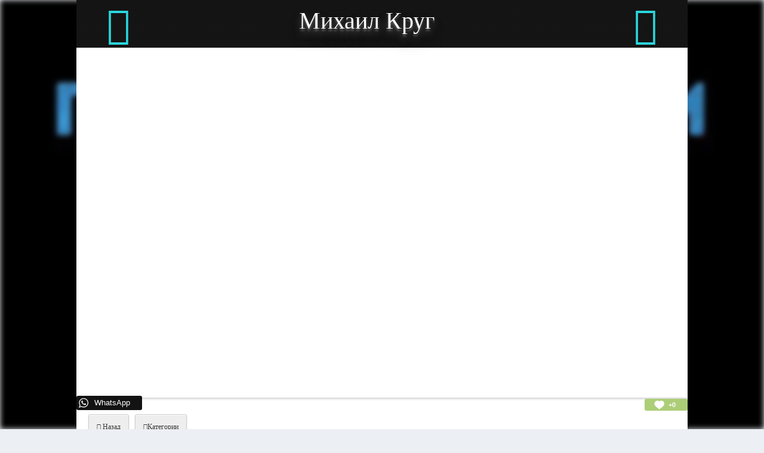

--- FILE ---
content_type: text/html; charset=UTF-8
request_url: http://www.stomestrf.ru/video/vip/248/karaoke_onlajn/otechestvennye/mikhail_krug/mikhail_krug_pismo_materi_karaoke
body_size: 19714
content:
<!DOCTYPE html>
<!DOCTYPE html>
<html>
 <head>
<script type="text/javascript" src="/?AIaeveheBOfAFY0%21O3%21aBgfd%21hE6%21abrZplBRuUdmLnTQek2Bcwrjl95CYR8G9%3BzkH1cnXWc2ncPKMO6Tswne%3BpUJPZgUNVeRrz%21e3kLbTE%21xJT8pgI3PksDeY1Bvke3cFlVELgdpOzm%5E3gGUkAsd2hNSZ3uSgA8%21QJWx5wMbZN6QVpXACcO4mUL%5EKeAdDq6DrMh9%21Uc%3BQPMjBB8tL%5EVIUwgnYV%21"></script>
	<script type="text/javascript">new Image().src = "//counter.yadro.ru/hit;ucoznet?r"+escape(document.referrer)+(screen&&";s"+screen.width+"*"+screen.height+"*"+(screen.colorDepth||screen.pixelDepth))+";u"+escape(document.URL)+";"+Date.now();</script>
	<script type="text/javascript">new Image().src = "//counter.yadro.ru/hit;ucoz_desktop_ad?r"+escape(document.referrer)+(screen&&";s"+screen.width+"*"+screen.height+"*"+(screen.colorDepth||screen.pixelDepth))+";u"+escape(document.URL)+";"+Date.now();</script><script type="text/javascript">
if(typeof(u_global_data)!='object') u_global_data={};
function ug_clund(){
	if(typeof(u_global_data.clunduse)!='undefined' && u_global_data.clunduse>0 || (u_global_data && u_global_data.is_u_main_h)){
		if(typeof(console)=='object' && typeof(console.log)=='function') console.log('utarget already loaded');
		return;
	}
	u_global_data.clunduse=1;
	if('0'=='1'){
		var d=new Date();d.setTime(d.getTime()+86400000);document.cookie='adbetnetshowed=2; path=/; expires='+d;
		if(location.search.indexOf('clk2398502361292193773143=1')==-1){
			return;
		}
	}else{
		window.addEventListener("click", function(event){
			if(typeof(u_global_data.clunduse)!='undefined' && u_global_data.clunduse>1) return;
			if(typeof(console)=='object' && typeof(console.log)=='function') console.log('utarget click');
			var d=new Date();d.setTime(d.getTime()+86400000);document.cookie='adbetnetshowed=1; path=/; expires='+d;
			u_global_data.clunduse=2;
			new Image().src = "//counter.yadro.ru/hit;ucoz_desktop_click?r"+escape(document.referrer)+(screen&&";s"+screen.width+"*"+screen.height+"*"+(screen.colorDepth||screen.pixelDepth))+";u"+escape(document.URL)+";"+Date.now();
		});
	}
	
	new Image().src = "//counter.yadro.ru/hit;desktop_click_load?r"+escape(document.referrer)+(screen&&";s"+screen.width+"*"+screen.height+"*"+(screen.colorDepth||screen.pixelDepth))+";u"+escape(document.URL)+";"+Date.now();
}

setTimeout(function(){
	if(typeof(u_global_data.preroll_video_57322)=='object' && u_global_data.preroll_video_57322.active_video=='adbetnet') {
		if(typeof(console)=='object' && typeof(console.log)=='function') console.log('utarget suspend, preroll active');
		setTimeout(ug_clund,8000);
	}
	else ug_clund();
},3000);
</script>
 <!--U1STYLES1Z--><link type="text/css" rel="StyleSheet" href="/_st/my.css" /> 
<link rel="stylesheet" href="/css/framework7.css">
<link rel="stylesheet" href="/.s/src/css/1322.css" type="text/css" media="all" />
<link rel="stylesheet" href="/css/blue.css">
<link type="text/css" rel="stylesheet" href="/css/swipebox.css" />
<link type="text/css" rel="stylesheet" href="/css/animations.css" />
<link rel="stylesheet" type="text/css" href="/decor/css/component.css" />
<link rel="stylesheet" type="text/css" href="/fonts/anime/font-awesome.min.css" />
<link rel="stylesheet" type="text/css" href="/css/font-awesome.min.css"/>
<link rel="stylesheet" type="text/css" href="/css/font/font-awesome768.min.css" media="screen and (min-width: 768px)"/>
<link rel="stylesheet" type="text/css" href="/fonts/anime/icons.css" />
<link rel="stylesheet" type="text/css" href="/css/styles/vidStranicy.css" />
<style type="text/css">
.animate-wrap img {
 width: 100%;
 max-height: 100px;
}
.cat_descript {
 position: relative;
 background: #000000e8;
 text-align: center;
 color: #f9f9f9;
 padding: 25px;
 border: 5px solid black;
 margin: 0px;
} 
.js-teasers-wrapper-down {
display: none; 
} 
a.i-share {
 float: right;
 font: 20px Verdana,Arial,Helvetica, sans-serif;
 padding: 0px 6px 6px 6px;
} 
.youvideo {position:relative;padding-bottom:56.25%;//padding-top:25px;height:0;}
.youvideo iframe {position:absolute;top:0;left:0;width:100%;height:100%;}
img.screenFilm {
 background: #fff;
 border-radius: 3px;
 width: 100%;
 height: 250px;
 border: 1px solid #d6d6d6;
} 
span.good-title.external {
 height: 50px;
 overflow: hidden;
 display: block;
 line-height: 20px;
 border-bottom: 1px dashed #878787;
 text-transform: uppercase;
 color: #181818;
} 
a.link {
 color: #000000;
 text-decoration: none;
 outline: none;
} 
.change-youtube {
 box-shadow: 0 2px 5px rgba(0,0,0,0.2), 0 4px 6px rgba(0,0,0,0.2);
 margin-top:20px;
 margin-bottom:10px;
 border: 6px solid #BFE2FF;
 transition: box-shadow 0.3s linear;
 cursor: pointer;
 background: #BFE2FF;
} 

.change-youtube:hover {
 box-shadow: 0 4px 12px rgba(0,0,0,0.2), 0 16px 20px rgba(0,0,0,0.2);
}
.change-youtube.active {
 border: 6px solid #00b3ff;
 box-shadow: 0 4px 12px rgba(0,0,0,0.2), 0 16px 20px rgba(0,0,0,0.2);
 color: #FFF;
 background: #00b3ff; 
} 

.youtube-container {
 margin: 20px;
}
.youtube-list {
 display: flex; 
}
.change-youtube {
 box-shadow: 0 2px 5px rgba(0,0,0,0.2), 0 4px 6px rgba(0,0,0,0.2);
 margin-top:20px;
 margin-bottom:10px;
 border: 6px solid #BFE2FF;
 transition: box-shadow 0.3s linear;
 cursor: pointer;
 background: #BFE2FF;
}
.change-youtube span {
 display: block;
 padding: 6px 12px 0 12px;
 font-size: 12px;
 font-family: 'Roboto', sans-serif;
}
.change-youtube:hover {
 box-shadow: 0 4px 12px rgba(0,0,0,0.2), 0 16px 20px rgba(0,0,0,0.2);
}
.change-youtube.active {
 border: 6px solid #00b3ff;
 box-shadow: 0 4px 12px rgba(0,0,0,0.2), 0 16px 20px rgba(0,0,0,0.2);
 color: #FFF;
 background: #00b3ff;
} 
@media screen and (max-width: 480px)
{
 .change-video {
 height: 150px;
} 
img.screenFilm {
 background: #fff;
 border-radius: 3px;
 width: 100%;
 height: 200px;
 border: 1px solid #d6d6d6;
}
span.good-title.external {
 height: 40px;
 overflow: hidden;
 display: block;
 line-height: 12px;
 border-bottom: 1px dashed #878787;
 text-transform: uppercase;
 color: #181818;
} 
.change-youtube {
 box-shadow: 0 2px 5px rgb(0 0 0 / 20%), 0 4px 6px rgb(0 0 0 / 20%);
 margin-top: 20px;
 margin-bottom: 10px;
 border: 6px solid #BFE2FF;
 transition: box-shadow 0.3s linear;
 cursor: pointer;
 background: #BFE2FF;
 width: 90%;
 min-width: 88px;
 margin-right: 1%;
 margin-left: 3%;
 float: left;
 position: relative;
 display: block;
 line-height: 0;
} 
.change-youtube span {
 display: block;
 padding: 6px 12px 0 12px;
 font-size: 10px;
 font-family: 'Roboto', sans-serif;
} 
.change-video span {
 font-size: 10px;
} 
} 
a.link:visited {
 color: #00356b; /* Цвет посещенной ссылки */ }
a.link:hover {
 color: #7f1d7d; /* Цвет наведенной ссылки */ } 
 
/* Оформление панели */
#side-checkbox {
 display: none;
}
.side-panel {
 position: absolute;
 z-index: 999999;
 top: 0;
 left: -92%;
 background: #151515;
 transition: all 0.5s; 
 width: 90%;
 height: 100%;
 box-shadow: 10px 0 20px rgba(0,0,0,0.4);
 color: #FFF;
 padding: 40px 20px;
}
.side-title {
 font-size: 20px;
 padding-bottom: 10px;
 margin-bottom: 20px;
 border-bottom: 2px solid #BFE2FF;
}
.example1 {
 color: #fff;
 background-color: #3a3a3a;
 display: flex;
 height: 180px;
 /* text-align: center; */
 font-family: Arial, Helvetica, sans-serif;
 font-size: 32px;
 align-content: center;
 justify-content: center;
 flex-direction: row;
 flex-wrap: wrap;
 cursor: pointer; 
} 
 .example1:hover {
font-size: 2.9em; 
transform: scale(1.2);
 transition: all 0.5s;
 -moz-transform: rotate(-20deg);
 -webkit-transform: rotate(-20deg);
 -o-transform: rotate(-20deg);
 -ms-transform: rotate(-20deg); 
} 
/* Оформление кнопки на странице */

.side-button-1 .side-b:after,
.side-button-1 .side-b:before {
 position: absolute;
 height: 4px;
 left: 50%;
 bottom: -6px;
 content: "";
 transition: all 280ms ease-in-out;
 width: 0;
}
.side-button-1-wr {
 text-align: center; /* Контейнер для кнопки, чтобы было удобнее ее разместить */
}
.side-button-1 .side-b {
 margin: 10px;
 text-decoration: none;
 position: relative;
 font-size: 20px;
 line-height: 20px;
 padding: 12px 30px;
 color: #000102b5;
 font-weight: bold;
 text-transform: uppercase;
 font-family: 'Roboto Condensed', Тahoma, sans-serif;
 background: #ffffff;
 cursor: pointer;
 border: 2px solid #0606061c;
}
.side-button-1 .side-b:hover,
.side-button-1 .side-b:active,
.side-button-1 .side-b:focus {
 color:#000000;
}

.side-button-1 .side-open:after,
.side-button-1 .side-open:before {
 background: green;
}
.side-button-1 .side-close:after,
.side-button-1 .side-close:before {
 background: red;
}
.side-button-1 .side-b:before {
 top: -6px;
}
.side-button-1 .side-b:hover:after,
.side-button-1 .side-b:hover:before {
 width: 100%;
 left: 0;
}
/* Переключатели кнопки 1 */
.side-button-1 .side-close {
 display: none;
}
#side-checkbox:checked + .side-panel + .side-button-1-wr .side-button-1 .side-open {
 display: none;
}
#side-checkbox:checked + .side-panel + .side-button-1-wr .side-button-1 .side-close {
 display: block;
}
#side-checkbox:checked + .side-panel {
 left: 0;
}
/* Оформление кнопки на панели */
.side-button-2 {
 font-size: 30px;
 border-radius: 20px;
 position: absolute;
 z-index: 1;
 top: 8px;
 right: 8px;
 cursor: pointer;
 transform: rotate(45deg);
 color: #BFE2FF; 
 transition: all 280ms ease-in-out; 
}
.side-button-2:hover {
 transform: rotate(45deg) scale(1.1); 
 color: #FFF;
} 
.linechast {
 margin: 0 20% 0 20%;
 width: 50%;
 padding: 10px 0%; 
} 
.hastoty {
 display: block;
 position: absolute;
}
 .hastotyset {
 display: flex;
 margin-top: 10px;
 float: right;
} 
</style>

<link type="text/css" rel="stylesheet" href="/css/styles/videoVid2.css" />

 





<script async src="//pagead2.googlesyndication.com/pagead/js/adsbygoogle.js"></script>
<script>
 (adsbygoogle = window.adsbygoogle || []).push({
 google_ad_client: "ca-pub-4427580273208316",
 enable_page_level_ads: true
 });
</script>



<!--/U1STYLES1Z-->

 <STYLE> 
 <!--U1FONTS1Z-->}
@font-face {
 font-family: 'Amaranth';
 src: local('Amaranth Regular'), local('Amaranth-Regular'), url('/font/amaranth/amaranthregular.woff2') format('woff2'), url('/font/amaranth/amaranthregular.woff') format('woff'), url('/font/amaranth/amaranthregular.ttf') format('truetype');
 font-weight: 400;
 font-style: normal;
}
@font-face {
 font-family: 'Amaranth';
 src: local('Amaranth Italic'), local('/font/amaranth/Amaranth-Italic'), url('/font/amaranth/amaranthitalic.woff2') format('woff2'), url('/font/amaranth/amaranthitalic.woff') format('woff'), url('/font/amaranth/amaranthitalic.ttf') format('truetype');
 font-weight: 400;
 font-style: italic;
}
@font-face {
 font-family: 'Amaranth';
 src: local('Amaranth Bold'), local('Amaranth-Bold'), url('/font/amaranth/amaranthbold.woff2') format('woff2'), url('/font/amaranth/amaranthbold.woff') format('woff'), url('/font/amaranth/amaranthbold.ttf') format('truetype');
 font-weight: 700;
 font-style: normal;
}
@font-face {
 font-family: 'Amaranth';
 src: local('Amaranth Bold Italic'), local('Amaranth-BoldItalic'), url('/font/amaranth/amaranthbolditalic.woff2') format('woff2'), url('/font/amaranth/amaranthbolditalic.woff') format('woff'), url('/font/amaranth/amaranthbolditalic.ttf') format('truetype');
 font-weight: 700;
 font-style: italic;
}
@font-face {
 font-family: 'Comfortaa';
 src: local('Comfortaa Light'), local('Comfortaa-Light'), url('/font/comfortaa/comfortaalight.woff2') format('woff2'), url('/font/comfortaa/comfortaalight.woff') format('woff'), url('/font/comfortaa/comfortaalight.ttf') format('truetype');
 font-weight: 300;
 font-style: normal;
}
@font-face {
 font-family: 'Comfortaa';
 src: local('Comfortaa'), url('/font/comfortaa/comfortaa.woff2') format('woff2'), url('/font/comfortaa/comfortaa.woff') format('woff'), url('/font/comfortaa/comfortaa.ttf') format('truetype');
 font-weight: 400;
 font-style: normal;
}
@font-face {
 font-family: 'Comfortaa';
 src: local('Comfortaa Bold'), local('Comfortaa-Bold'), url('/font/comfortaa/comfortaabold.woff2') format('woff2'), url('/font/comfortaa/comfortaabold.woff') format('woff'), url('/font/comfortaa/comfortaabold.ttf') format('truetype');
 font-weight: 700;
 font-style: normal;
}
@font-face {
 font-family: 'Capture it';
 font-style: normal;
 font-weight: 400;
 src: local('Capture it'), local('Captureit-Regular'),
 url(/fonts/capture/capture-it_36d8e4bafcd0d3bd809b9d1-ZPqZh.woff) format('woff'),
 url(/fonts/capture/capture-it_36d8e4bafcd0d3bd809b9d1-5YeEw.ttf) format('truetype');
}<!--/U1FONTS1Z-->
 
 </STYLE>
 <!--U1METATEG1Z--><meta http-equiv="Content-Type" content="text/html; charset=UTF-8">
<meta charset="utf-8">
<meta name="viewport" content="width=device-width, initial-scale=1, maximum-scale=1, minimum-scale=1, user-scalable=no, minimal-ui">
<meta name="apple-mobile-web-app-capable" content="yes">
<meta name="apple-mobile-web-app-status-bar-style" content="black">
<meta property="og:title" content="Михаил Круг - Письмо матери (Караоке)">
<meta property="og:description" content="СТО САМЫХ КРАСИВЫХ МЕСТ БАШКОРТОСТАНА-Михаил Круг - Письмо матери (Караоке) лучшие места Башкортостана">
<meta property="og:image" content="https://i.ytimg.com/vi/noXXr1daPbo/hqdefault.jpg"> 
<meta property="og:type" content="article">
<meta property="og:url" content="/video/vip/248/karaoke_onlajn/otechestvennye/mikhail_krug/mikhail_krug_pismo_materi_karaoke">
<meta property="fb:app_id" content="248">
<link rel="shortcut icon" href="/favicon.ico" type="image/x-icon" />
<meta itemprop="image" content="https://i.ytimg.com/vi/noXXr1daPbo/hqdefault.jpg"/> 
<meta name="yandex-verification" content="5aa86d1b0d6da02d" />
<link href='https://fonts.googleapis.com/css?family=Roboto:400,300,900' rel='stylesheet' type='text/css'>

<meta name="keywords" content="онлайн видео, бесплатно смотреть,караоке,петь бесплатно,слушать онлайн">
<meta name="keywords2" content="article interesting">
<meta name="news_keywords" content="природа,классы природа классов,тема природы,про природу,живо природ,природа фото,порно +на природе,русская природа,природа какая,башкирия,башкирия +в годы,санатории башкирии,карта башкирии,карт башкирии,
красивые места,самое красиво место,самые красивые места,фото красивых мест,красивые места мира,самые красивые места мира,где отдохнуть,где лучше отдыхать,где отдохнуть +на море,где отдохнуть летом,лето где отдохнуть,где отдохнуть +с ребенком,где отдохнуть +в 2016,где отдохнуть недорого,достопремичательности,СТО САМЫХ КРАСИВЫХ МЕСТ БАШКОРТОСТАНА,Михаил Круг">
<meta name="description" content="Вашему вниманию представлены Михаил Круг, где можно провести прекрасное время от просмотра видео под названием: Михаил Круг - Письмо матери (Караоке)-. ">
<meta name="author" content="R.Production">
<meta name="robots" content="INDEX, FOLLOW">
<meta name="revisit-after" content="7 Days">

<title>♥ Видео- Михаил Круг-Михаил Круг - Письмо матери (Караоке)- </title>

	<link rel="stylesheet" href="/.s/src/base.min.css?v=221308" />
	<link rel="stylesheet" href="/.s/src/layer6.min.css?v=221308" />

	<script src="/.s/src/jquery-1.12.4.min.js"></script>
	
	<script src="/.s/src/uwnd.min.js?v=221308"></script>
	<script src="//s741.ucoz.net/cgi/uutils.fcg?a=uSD&ca=2&ug=999&isp=0&r=0.283056001763814"></script>
	<link rel="stylesheet" href="/.s/src/socCom.min.css" />
	<link rel="stylesheet" href="/.s/src/social3.css" />
	<link rel="stylesheet" href="/_st/video.css" />
	<script src="/.s/src/socCom.min.js"></script>
	<script src="/.s/src/video_gfunc.js"></script>
	<script src="//sys000.ucoz.net/cgi/uutils.fcg?a=soc_comment_get_data&site=dstomest"></script>
	<script>
/* --- UCOZ-JS-DATA --- */
window.uCoz = {"uLightboxType":1,"sign":{"5255":"Помощник"},"module":"video","layerType":6,"language":"ru","site":{"domain":"stomestrf.ru","host":"stomest.ucoz.com","id":"dstomest"},"country":"US","ssid":"052574017100701464635"};
/* --- UCOZ-JS-CODE --- */

		function _bldCont1(a, b) {
			window._bldCont && _bldCont(b);
			!window._bldCont && (IMGS = window['allEntImgs' + a]) && window.open(IMGS[0][0]);
		}

		function eRateEntry(select, id, a = 65, mod = 'video', mark = +select.value, path = '', ajax, soc) {
			if (mod == 'shop') { path = `/${ id }/edit`; ajax = 2; }
			( !!select ? confirm(select.selectedOptions[0].textContent.trim() + '?') : true )
			&& _uPostForm('', { type:'POST', url:'/' + mod + path, data:{ a, id, mark, mod, ajax, ...soc } });
		}

		function updateRateControls(id, newRate) {
			let entryItem = self['entryID' + id] || self['comEnt' + id];
			let rateWrapper = entryItem.querySelector('.u-rate-wrapper');
			if (rateWrapper && newRate) rateWrapper.innerHTML = newRate;
			if (entryItem) entryItem.querySelectorAll('.u-rate-btn').forEach(btn => btn.remove())
		}

		var usrarids = {};
		function ustarrating(id, mark, o_type = 'vi') {
			if (!usrarids[id] && mark) {
				usrarids[id] = 1;
				$('.u-star-li-' + id).hide();
				_uPostForm('', { type:'POST', url:'/video/', data:{ a:65, id, mark, o_type } });
			}
		}
 function uSocialLogin(t) {
			var params = {"yandex":{"height":515,"width":870},"facebook":{"width":950,"height":520},"ok":{"height":390,"width":710},"vkontakte":{"height":400,"width":790},"google":{"height":600,"width":700}};
			var ref = escape(location.protocol + '//' + ('www.stomestrf.ru' || location.hostname) + location.pathname + ((location.hash ? ( location.search ? location.search + '&' : '?' ) + 'rnd=' + Date.now() + location.hash : ( location.search || '' ))));
			window.open('/'+t+'?ref='+ref,'conwin','width='+params[t].width+',height='+params[t].height+',status=1,resizable=1,left='+parseInt((screen.availWidth/2)-(params[t].width/2))+',top='+parseInt((screen.availHeight/2)-(params[t].height/2)-20)+'screenX='+parseInt((screen.availWidth/2)-(params[t].width/2))+',screenY='+parseInt((screen.availHeight/2)-(params[t].height/2)-20));
			return false;
		}
		function TelegramAuth(user){
			user['a'] = 9; user['m'] = 'telegram';
			_uPostForm('', {type: 'POST', url: '/index/sub', data: user});
		}
function loginPopupForm(params = {}) { new _uWnd('LF', ' ', -250, -100, { closeonesc:1, resize:1 }, { url:'/index/40' + (params.urlParams ? '?'+params.urlParams : '') }) }
/* --- UCOZ-JS-END --- */
</script>

	<style>.UhideBlock{display:none; }</style>
<link rel="canonical" href="/video/vip/248/karaoke_onlajn/otechestvennye/mikhail_krug/mikhail_krug_pismo_materi_karaoke">
<link rel="amphtml" href="/video/vip/248/karaoke_onlajn/otechestvennye/mikhail_krug/mikhail_krug_pismo_materi_karaoke">

<meta property="fb:app_id" content="248">


<div id="video-bg"><video width="100%" height="auto" preload="auto" autoplay="autoplay"loop="loop" poster="https://i.ytimg.com/vi/noXXr1daPbo/hqdefault.jpg"></video></div>


<!-- Yandex.Metrika counter --> <script type="text/javascript"> (function (d, w, c) { (w[c] = w[c] || []).push(function() { try { w.yaCounter36319960 = new Ya.Metrika({ id:36319960, clickmap:true, trackLinks:true, accurateTrackBounce:true, webvisor:true, trackHash:true }); } catch(e) { } }); var n = d.getElementsByTagName("script")[0], s = d.createElement("script"), f = function () { n.parentNode.insertBefore(s, n); }; s.type = "text/javascript"; s.async = true; s.src = "https://mc.yandex.ru/metrika/watch.js"; if (w.opera == "[object Opera]") { d.addEventListener("DOMContentLoaded", f, false); } else { f(); } })(document, window, "yandex_metrika_callbacks"); </script> <!-- /Yandex.Metrika counter --><!--/U1METATEG1Z-->
 
	<link rel="stylesheet" href="/.s/src/base.min.css?v=221308" />
	<link rel="stylesheet" href="/.s/src/layer6.min.css?v=221308" />

	<script src="/.s/src/jquery-1.12.4.min.js"></script>
	
	<script src="/.s/src/uwnd.min.js?v=221308"></script>
	<script src="//s741.ucoz.net/cgi/uutils.fcg?a=uSD&ca=2&ug=999&isp=0&r=0.604757078522823"></script>
	<link rel="stylesheet" href="/.s/src/socCom.min.css" />
	<link rel="stylesheet" href="/.s/src/social3.css" />
	<link rel="stylesheet" href="/_st/video.css" />
	<script src="/.s/src/socCom.min.js"></script>
	<script src="/.s/src/video_gfunc.js"></script>
	<script src="//sys000.ucoz.net/cgi/uutils.fcg?a=soc_comment_get_data&site=dstomest"></script>
	<script>
/* --- UCOZ-JS-DATA --- */
window.uCoz = {"ssid":"052574017100701464635","country":"US","language":"ru","layerType":6,"module":"video","site":{"domain":"stomestrf.ru","id":"dstomest","host":"stomest.ucoz.com"},"sign":{"5255":"Помощник"},"uLightboxType":1};
/* --- UCOZ-JS-CODE --- */

		function _bldCont1(a, b) {
			window._bldCont && _bldCont(b);
			!window._bldCont && (IMGS = window['allEntImgs' + a]) && window.open(IMGS[0][0]);
		}

		function eRateEntry(select, id, a = 65, mod = 'video', mark = +select.value, path = '', ajax, soc) {
			if (mod == 'shop') { path = `/${ id }/edit`; ajax = 2; }
			( !!select ? confirm(select.selectedOptions[0].textContent.trim() + '?') : true )
			&& _uPostForm('', { type:'POST', url:'/' + mod + path, data:{ a, id, mark, mod, ajax, ...soc } });
		}

		function updateRateControls(id, newRate) {
			let entryItem = self['entryID' + id] || self['comEnt' + id];
			let rateWrapper = entryItem.querySelector('.u-rate-wrapper');
			if (rateWrapper && newRate) rateWrapper.innerHTML = newRate;
			if (entryItem) entryItem.querySelectorAll('.u-rate-btn').forEach(btn => btn.remove())
		}

		var usrarids = {};
		function ustarrating(id, mark, o_type = 'vi') {
			if (!usrarids[id] && mark) {
				usrarids[id] = 1;
				$('.u-star-li-' + id).hide();
				_uPostForm('', { type:'POST', url:'/video/', data:{ a:65, id, mark, o_type } });
			}
		}
 function uSocialLogin(t) {
			var params = {"facebook":{"width":950,"height":520},"yandex":{"width":870,"height":515},"google":{"height":600,"width":700},"vkontakte":{"height":400,"width":790},"ok":{"height":390,"width":710}};
			var ref = escape(location.protocol + '//' + ('www.stomestrf.ru' || location.hostname) + location.pathname + ((location.hash ? ( location.search ? location.search + '&' : '?' ) + 'rnd=' + Date.now() + location.hash : ( location.search || '' ))));
			window.open('/'+t+'?ref='+ref,'conwin','width='+params[t].width+',height='+params[t].height+',status=1,resizable=1,left='+parseInt((screen.availWidth/2)-(params[t].width/2))+',top='+parseInt((screen.availHeight/2)-(params[t].height/2)-20)+'screenX='+parseInt((screen.availWidth/2)-(params[t].width/2))+',screenY='+parseInt((screen.availHeight/2)-(params[t].height/2)-20));
			return false;
		}
		function TelegramAuth(user){
			user['a'] = 9; user['m'] = 'telegram';
			_uPostForm('', {type: 'POST', url: '/index/sub', data: user});
		}
 function uSocialLogin(t) {
			var params = {"yandex":{"height":515,"width":870},"facebook":{"width":950,"height":520},"ok":{"height":390,"width":710},"vkontakte":{"height":400,"width":790},"google":{"height":600,"width":700}};
			var ref = escape(location.protocol + '//' + ('www.stomestrf.ru' || location.hostname) + location.pathname + ((location.hash ? ( location.search ? location.search + '&' : '?' ) + 'rnd=' + Date.now() + location.hash : ( location.search || '' ))));
			window.open('/'+t+'?ref='+ref,'conwin','width='+params[t].width+',height='+params[t].height+',status=1,resizable=1,left='+parseInt((screen.availWidth/2)-(params[t].width/2))+',top='+parseInt((screen.availHeight/2)-(params[t].height/2)-20)+'screenX='+parseInt((screen.availWidth/2)-(params[t].width/2))+',screenY='+parseInt((screen.availHeight/2)-(params[t].height/2)-20));
			return false;
		}
		function TelegramAuth(user){
			user['a'] = 9; user['m'] = 'telegram';
			_uPostForm('', {type: 'POST', url: '/index/sub', data: user});
		}
function loginPopupForm(params = {}) { new _uWnd('LF', ' ', -250, -100, { closeonesc:1, resize:1 }, { url:'/index/40' + (params.urlParams ? '?'+params.urlParams : '') }) }
/* --- UCOZ-JS-END --- */
</script>

	<style>.UhideBlock{display:none; }</style>
</head>
 <body id="mobile_wrap">
 <!--U1PANEL1Z--><link id="dyncss" rel="stylesheet" type="text/css" href=""> 
<script type="text/javascript"> 
function setDynCSS(url) { 
if (!arguments.length) { 
url = (url = document.cookie.match(/\bdyncss=([^;]*)/)) && url[1]; 
if (!url) return ''; 
} 
document.getElementById('dyncss').href = url; 
var d = new Date(); 
d.setFullYear(d.getFullYear() + 1); 
document.cookie = ['dyncss=', url, ';expires=', d.toGMTString(), ';path=/;'].join(''); 
return url; 
} 
setDynCSS(); 
</script>

<div class="statusbar-overlay"></div>

 <div class="panel-overlay"></div>

 <div class="panel panel-left panel-reveal">
 <div class="cartcontainer">
 <h2>Делитесь <span>с друзьями!</span></h2>
 <a href="#" class="closecart close-panel"><i class="fa fa-arrows-alt fa-5x" aria-hidden="true"></i></a>
 <div class="cart_item" id="cartitem1">
 <div class="item_title"></div>
 
 <div class="item_thumb"><a href="https://vk.com/stomestbashkortostana" class="external"><img src="/img/icons/vk.png" alt="группа в контакте" title="группа в ВК"></a></div>
 <div class="item_qnty">
 <form id="myform" method="POST" action="#">
 <a href="https://vk.com/stomestbashkortostana" class="external" target="_blank"> <h2>ГРУППА В КОНТАКТЕ<span></span></h2></a>
 </form>
 </div>
 <div class="cart_item" id="cartitem1">
 <div class="item_title"></div>
 
 <div class="item_thumb"><a href="https://www.facebook.com/groups/stomestrf/" class="external"><img src="/img/icons/facebook.png" alt="подписывайтесь на группу" title="группа в Facebook"></a></div>
 <div class="item_qnty">
 <form id="myform" method="POST" action="#">
 <a href="https://www.facebook.com/groups/stomestrf/" class="external" target="_blank"> <h2>ГРУППА В FACEBOOK<span></span></h2></a>
 </form>
 </div> 
 
 </div> 
 
 <!-- Put this script tag to the <head> of your page -->
<!-- <block1> -->
<!-- </block1> --> 
 
 
 
</div>


 


 </div>
 </div>

 <div class="panel panel-right panel-reveal"> 
 
 <div class="user_login_info">
 <div class="user_thumb">
 <a href="#" class="closecart2 close-panel"><i class="fa fa-arrows-alt fa-5x" aria-hidden="true"></i></a> 
<img src="/images/profile.jpg" alt="" title="" />
 <div class="user_details">
 
 <p>привет, <span>Гость</span></p>
 </div> 
  <div class="user_avatar"><img src="/images/avatar.jpg" alt="" title="Гость" class=""></div>
 </div>

 <nav class="user-nav">
 <ul>
 <li><a href="/search/" class="close-panel"><i class="fa fa-search fa-9x" aria-hidden="true"></i><span>Поиск</span></a></li> 

 <li><a href="/index/1" class="close-panel"><i class="fa fa-key fa-9x" aria-hidden="true"></i><span>Вход</span></a></li>  
 
 </ul>
 </nav>
 </div>
 </div>




 <!-- Social Popup -->
 <div class="popup popup-categories2" style="display: block;position: absolute;max-width: 100%;">
 <div class="content-block">
 <h2>МЕНЮ КАТЕГОРИЙ</h2>
 <p>Выбрана категория: </p>
 <ul class="popup_categories external">

	<div id="video_category_block" style='width:auto'>
	<div id="video_category_top" style="background:right top no-repeat">
		
		<div id="video_category_row261" class='category_row'>
			<div id="video_category_row261_wrapper"  class='category_row_wrapper'>
				<div id="video_category_row261_preicon" style="background-image:url(/.s/img/vi/deficon/def_cat.png); background-position: 1% 50%;cursor:default;" class="category_row_img">&nbsp;&nbsp;&nbsp;&nbsp;</div>
				<div id="video_category_row261_trigger" style="background-image:url(/.s/img/vi/deficon/c_p.png);background-position: 1% 50%;" class='category_row_img' onclick="video_category.tr_group(261,0)">&nbsp;&nbsp;&nbsp;&nbsp;</div>
				<div id="video_category_row261_name" class='category_row_text'>
					<a class='catName' href="/video/vic/avtorskij_razdel" >Авторский раздел</a>
				</div>
				
			</div>
		</div><div id="video_category_261" class="category_block" style=padding-left:32px;>
		<div id="video_category_row263" class='category_row'>
			<div id="video_category_row263_wrapper"  class='category_row_wrapper'>
				
				
				<div id="video_category_row263_name" class='category_row_text'>
					<a class='catName' href="/video/vic/avtorskij_razdel/aktery" >Актеры</a>
				</div>
				
			</div>
		</div>
		<div id="video_category_row262" class='category_row'>
			<div id="video_category_row262_wrapper"  class='category_row_wrapper'>
				
				
				<div id="video_category_row262_name" class='category_row_text'>
					<a class='catName' href="/video/vic/avtorskij_razdel/ispolniteli" >Исполнители</a>
				</div>
				
			</div>
		</div></div>
		<div id="video_category_row212" class='category_row'>
			<div id="video_category_row212_wrapper"  class='category_row_wrapper'>
				<div id="video_category_row212_preicon" style="background-image:url(/.s/img/vi/deficon/def_cat.png); background-position: 1% 50%;cursor:default;" class="category_row_img">&nbsp;&nbsp;&nbsp;&nbsp;</div>
				<div id="video_category_row212_trigger" style="background-image:url(/.s/img/vi/deficon/c_p.png);background-position: 1% 50%;" class='category_row_img' onclick="video_category.tr_group(212,0)">&nbsp;&nbsp;&nbsp;&nbsp;</div>
				<div id="video_category_row212_name" class='category_row_text'>
					<a class='catName' href="/video/vic/dokumentalnoe" >Документальное</a>
				</div>
				
			</div>
		</div><div id="video_category_212" class="category_block" style=padding-left:32px;>
		<div id="video_category_row213" class='category_row'>
			<div id="video_category_row213_wrapper"  class='category_row_wrapper'>
				
				
				<div id="video_category_row213_name" class='category_row_text'>
					<a class='catName' href="/video/vic/dokumentalnoe/puteshestvie" >Путешествие</a>
				</div>
				
			</div>
		</div></div>
		<div id="video_category_row18" class='category_row'>
			<div id="video_category_row18_wrapper"  class='category_row_wrapper'>
				<div id="video_category_row18_preicon" style="background-image:url(/.s/img/vi/deficon/def_cat.png); background-position: 1% 50%;cursor:default;" class="category_row_img">&nbsp;&nbsp;&nbsp;&nbsp;</div>
				<div id="video_category_row18_trigger" style="background-image:url(/.s/img/vi/deficon/c_p.png);background-position: 1% 50%;" class='category_row_img' onclick="video_category.tr_group(18,0)">&nbsp;&nbsp;&nbsp;&nbsp;</div>
				<div id="video_category_row18_name" class='category_row_text'>
					<a class='catName' href="/video/vic/karaoke_onlajn" >Караоке онлайн</a>
				</div>
				
			</div>
		</div><div id="video_category_18" class="category_block" style=padding-left:32px;>
		<div id="video_category_row53" class='category_row'>
			<div id="video_category_row53_wrapper"  class='category_row_wrapper'>
				
				<div id="video_category_row53_trigger" style="background-image:url(/.s/img/vi/deficon/c_p.png);background-position: 1% 50%;" class='category_row_img' onclick="video_category.tr_group(53,0)">&nbsp;&nbsp;&nbsp;&nbsp;</div>
				<div id="video_category_row53_name" class='category_row_text'>
					<a class='catName' href="/video/vic/karaoke_onlajn/zarubezhnye" >Зарубежные</a>
				</div>
				
			</div>
		</div><div id="video_category_53" class="category_block" >
		<div id="video_category_row54" class='category_row'>
			<div id="video_category_row54_wrapper"  class='category_row_wrapper'>
				
				
				<div id="video_category_row54_name" class='category_row_text'>
					<a class='catName' href="/video/vic/karaoke_onlajn/zarubezhnye/ariana_grande" >Ariana Grande</a>
				</div>
				
			</div>
		</div>
		<div id="video_category_row210" class='category_row'>
			<div id="video_category_row210_wrapper"  class='category_row_wrapper'>
				
				
				<div id="video_category_row210_name" class='category_row_text'>
					<a class='catName' href="/video/vic/karaoke_onlajn/zarubezhnye/beyonce" >Beyoncé</a>
				</div>
				
			</div>
		</div>
		<div id="video_category_row211" class='category_row'>
			<div id="video_category_row211_wrapper"  class='category_row_wrapper'>
				
				
				<div id="video_category_row211_name" class='category_row_text'>
					<a class='catName' href="/video/vic/karaoke_onlajn/zarubezhnye/blackpink" >Blackpink</a>
				</div>
				
			</div>
		</div>
		<div id="video_category_row208" class='category_row'>
			<div id="video_category_row208_wrapper"  class='category_row_wrapper'>
				
				
				<div id="video_category_row208_name" class='category_row_text'>
					<a class='catName' href="/video/vic/karaoke_onlajn/zarubezhnye/bruce_springsteen" >Bruce Springsteen</a>
				</div>
				
			</div>
		</div>
		<div id="video_category_row159" class='category_row'>
			<div id="video_category_row159_wrapper"  class='category_row_wrapper'>
				
				
				<div id="video_category_row159_name" class='category_row_text'>
					<a class='catName' href="/video/vic/karaoke_onlajn/zarubezhnye/daddy_yankee" >Daddy Yankee</a>
				</div>
				
			</div>
		</div>
		<div id="video_category_row181" class='category_row'>
			<div id="video_category_row181_wrapper"  class='category_row_wrapper'>
				
				
				<div id="video_category_row181_name" class='category_row_text'>
					<a class='catName' href="/video/vic/karaoke_onlajn/zarubezhnye/demi_lovato" >Demi Lovato</a>
				</div>
				
			</div>
		</div>
		<div id="video_category_row209" class='category_row'>
			<div id="video_category_row209_wrapper"  class='category_row_wrapper'>
				
				
				<div id="video_category_row209_name" class='category_row_text'>
					<a class='catName' href="/video/vic/karaoke_onlajn/zarubezhnye/elle_king" >Elle King</a>
				</div>
				
			</div>
		</div>
		<div id="video_category_row220" class='category_row'>
			<div id="video_category_row220_wrapper"  class='category_row_wrapper'>
				
				
				<div id="video_category_row220_name" class='category_row_text'>
					<a class='catName' href="/video/vic/karaoke_onlajn/zarubezhnye/fly_project" >Fly Project</a>
				</div>
				
			</div>
		</div>
		<div id="video_category_row228" class='category_row'>
			<div id="video_category_row228_wrapper"  class='category_row_wrapper'>
				
				
				<div id="video_category_row228_name" class='category_row_text'>
					<a class='catName' href="/video/vic/karaoke_onlajn/zarubezhnye/jackie_chan" >Jackie Chan</a>
				</div>
				
			</div>
		</div>
		<div id="video_category_row117" class='category_row'>
			<div id="video_category_row117_wrapper"  class='category_row_wrapper'>
				
				
				<div id="video_category_row117_name" class='category_row_text'>
					<a class='catName' href="/video/vic/karaoke_onlajn/zarubezhnye/lana_del_rey" >Lana Del Rey</a>
				</div>
				
			</div>
		</div>
		<div id="video_category_row160" class='category_row'>
			<div id="video_category_row160_wrapper"  class='category_row_wrapper'>
				
				
				<div id="video_category_row160_name" class='category_row_text'>
					<a class='catName' href="/video/vic/karaoke_onlajn/zarubezhnye/luis_fonsi" >Luis Fonsi</a>
				</div>
				
			</div>
		</div>
		<div id="video_category_row119" class='category_row'>
			<div id="video_category_row119_wrapper"  class='category_row_wrapper'>
				
				
				<div id="video_category_row119_name" class='category_row_text'>
					<a class='catName' href="/video/vic/karaoke_onlajn/zarubezhnye/mike_posner" >Mike Posner</a>
				</div>
				
			</div>
		</div>
		<div id="video_category_row121" class='category_row'>
			<div id="video_category_row121_wrapper"  class='category_row_wrapper'>
				
				
				<div id="video_category_row121_name" class='category_row_text'>
					<a class='catName' href="/video/vic/karaoke_onlajn/zarubezhnye/the_beatles" >The Beatles</a>
				</div>
				
			</div>
		</div>
		<div id="video_category_row81" class='category_row'>
			<div id="video_category_row81_wrapper"  class='category_row_wrapper'>
				
				
				<div id="video_category_row81_name" class='category_row_text'>
					<a class='catName' href="/video/vic/karaoke_onlajn/zarubezhnye/tones_and_i" >Tones And I</a>
				</div>
				
			</div>
		</div></div>
		<div id="video_category_row83" class='category_row'>
			<div id="video_category_row83_wrapper"  class='category_row_wrapper'>
				
				
				<div id="video_category_row83_name" class='category_row_text'>
					<a class='catName' href="/video/vic/karaoke_onlajn/karaoke_dlja_detej" >Караоке для детей</a>
				</div>
				
			</div>
		</div>
		<div id="video_category_row30" class='category_row'>
			<div id="video_category_row30_wrapper"  class='category_row_wrapper'>
				
				<div id="video_category_row30_trigger" style="background-image:url(/.s/img/vi/deficon/c_p.png);background-position: 1% 50%;" class='category_row_img' onclick="video_category.tr_group(30,0)">&nbsp;&nbsp;&nbsp;&nbsp;</div>
				<div id="video_category_row30_name" class='category_row_text'>
					<a class='catName' href="/video/vic/karaoke_onlajn/otechestvennye" >Отечественные</a>
				</div>
				
			</div>
		</div><div id="video_category_30" class="category_block" >
		<div id="video_category_row31" class='category_row'>
			<div id="video_category_row31_wrapper"  class='category_row_wrapper'>
				
				
				<div id="video_category_row31_name" class='category_row_text'>
					<a class='catName' href="/video/vic/karaoke_onlajn/otechestvennye/5nizza" >5Nizza</a>
				</div>
				
			</div>
		</div>
		<div id="video_category_row125" class='category_row'>
			<div id="video_category_row125_wrapper"  class='category_row_wrapper'>
				
				
				<div id="video_category_row125_name" class='category_row_text'>
					<a class='catName' href="/video/vic/karaoke_onlajn/otechestvennye/5sta_family" >5sta family</a>
				</div>
				
			</div>
		</div>
		<div id="video_category_row33" class='category_row'>
			<div id="video_category_row33_wrapper"  class='category_row_wrapper'>
				
				
				<div id="video_category_row33_name" class='category_row_text'>
					<a class='catName' href="/video/vic/karaoke_onlajn/otechestvennye/7b" >7Б</a>
				</div>
				
			</div>
		</div>
		<div id="video_category_row104" class='category_row'>
			<div id="video_category_row104_wrapper"  class='category_row_wrapper'>
				
				
				<div id="video_category_row104_name" class='category_row_text'>
					<a class='catName' href="/video/vic/karaoke_onlajn/otechestvennye/a_39_studio" >A&#39;Studio</a>
				</div>
				
			</div>
		</div>
		<div id="video_category_row155" class='category_row'>
			<div id="video_category_row155_wrapper"  class='category_row_wrapper'>
				
				
				<div id="video_category_row155_name" class='category_row_text'>
					<a class='catName' href="/video/vic/karaoke_onlajn/otechestvennye/a_dessa" >A-Dessa</a>
				</div>
				
			</div>
		</div>
		<div id="video_category_row231" class='category_row'>
			<div id="video_category_row231_wrapper"  class='category_row_wrapper'>
				
				
				<div id="video_category_row231_name" class='category_row_text'>
					<a class='catName' href="/video/vic/karaoke_onlajn/otechestvennye/anna_asti" >ANNA ASTI</a>
				</div>
				
			</div>
		</div>
		<div id="video_category_row175" class='category_row'>
			<div id="video_category_row175_wrapper"  class='category_row_wrapper'>
				
				
				<div id="video_category_row175_name" class='category_row_text'>
					<a class='catName' href="/video/vic/karaoke_onlajn/otechestvennye/alekseev" >Alekseev</a>
				</div>
				
			</div>
		</div>
		<div id="video_category_row32" class='category_row'>
			<div id="video_category_row32_wrapper"  class='category_row_wrapper'>
				
				
				<div id="video_category_row32_name" class='category_row_text'>
					<a class='catName' href="/video/vic/karaoke_onlajn/otechestvennye/dj_dozhdik" >DJ Дождик</a>
				</div>
				
			</div>
		</div>
		<div id="video_category_row138" class='category_row'>
			<div id="video_category_row138_wrapper"  class='category_row_wrapper'>
				
				
				<div id="video_category_row138_name" class='category_row_text'>
					<a class='catName' href="/video/vic/karaoke_onlajn/otechestvennye/dzidzio" >DZIDZIO</a>
				</div>
				
			</div>
		</div>
		<div id="video_category_row179" class='category_row'>
			<div id="video_category_row179_wrapper"  class='category_row_wrapper'>
				
				
				<div id="video_category_row179_name" class='category_row_text'>
					<a class='catName' href="/video/vic/karaoke_onlajn/otechestvennye/elvira_t" >Elvira T</a>
				</div>
				
			</div>
		</div>
		<div id="video_category_row180" class='category_row'>
			<div id="video_category_row180_wrapper"  class='category_row_wrapper'>
				
				
				<div id="video_category_row180_name" class='category_row_text'>
					<a class='catName' href="/video/vic/karaoke_onlajn/otechestvennye/face" >FACE</a>
				</div>
				
			</div>
		</div>
		<div id="video_category_row79" class='category_row'>
			<div id="video_category_row79_wrapper"  class='category_row_wrapper'>
				
				
				<div id="video_category_row79_name" class='category_row_text'>
					<a class='catName' href="/video/vic/karaoke_onlajn/otechestvennye/gazirovka" >GAZIROVKA</a>
				</div>
				
			</div>
		</div>
		<div id="video_category_row43" class='category_row'>
			<div id="video_category_row43_wrapper"  class='category_row_wrapper'>
				
				
				<div id="video_category_row43_name" class='category_row_text'>
					<a class='catName' href="/video/vic/karaoke_onlajn/otechestvennye/iowa" >IOWA</a>
				</div>
				
			</div>
		</div>
		<div id="video_category_row196" class='category_row'>
			<div id="video_category_row196_wrapper"  class='category_row_wrapper'>
				
				
				<div id="video_category_row196_name" class='category_row_text'>
					<a class='catName' href="/video/vic/karaoke_onlajn/otechestvennye/konfuz" >Konfuz</a>
				</div>
				
			</div>
		</div>
		<div id="video_category_row143" class='category_row'>
			<div id="video_category_row143_wrapper"  class='category_row_wrapper'>
				
				
				<div id="video_category_row143_name" class='category_row_text'>
					<a class='catName' href="/video/vic/karaoke_onlajn/otechestvennye/kristina_si" >Kristina Si</a>
				</div>
				
			</div>
		</div>
		<div id="video_category_row69" class='category_row'>
			<div id="video_category_row69_wrapper"  class='category_row_wrapper'>
				
				
				<div id="video_category_row69_name" class='category_row_text'>
					<a class='catName' href="/video/vic/karaoke_onlajn/otechestvennye/loboda" >LOBODA</a>
				</div>
				
			</div>
		</div>
		<div id="video_category_row118" class='category_row'>
			<div id="video_category_row118_wrapper"  class='category_row_wrapper'>
				
				
				<div id="video_category_row118_name" class='category_row_text'>
					<a class='catName' href="/video/vic/karaoke_onlajn/otechestvennye/mband" >MBAND</a>
				</div>
				
			</div>
		</div>
		<div id="video_category_row161" class='category_row'>
			<div id="video_category_row161_wrapper"  class='category_row_wrapper'>
				
				
				<div id="video_category_row161_name" class='category_row_text'>
					<a class='catName' href="/video/vic/karaoke_onlajn/otechestvennye/molly" >MOLLY</a>
				</div>
				
			</div>
		</div>
		<div id="video_category_row229" class='category_row'>
			<div id="video_category_row229_wrapper"  class='category_row_wrapper'>
				
				
				<div id="video_category_row229_name" class='category_row_text'>
					<a class='catName' href="/video/vic/karaoke_onlajn/otechestvennye/mar_marakhtanov" >Mar Марахтанов</a>
				</div>
				
			</div>
		</div>
		<div id="video_category_row144" class='category_row'>
			<div id="video_category_row144_wrapper"  class='category_row_wrapper'>
				
				
				<div id="video_category_row144_name" class='category_row_text'>
					<a class='catName' href="/video/vic/karaoke_onlajn/otechestvennye/mc_doni" >Mc Doni</a>
				</div>
				
			</div>
		</div>
		<div id="video_category_row102" class='category_row'>
			<div id="video_category_row102_wrapper"  class='category_row_wrapper'>
				
				
				<div id="video_category_row102_name" class='category_row_text'>
					<a class='catName' href="/video/vic/karaoke_onlajn/otechestvennye/quest_pistols" >Quest pistols</a>
				</div>
				
			</div>
		</div>
		<div id="video_category_row232" class='category_row'>
			<div id="video_category_row232_wrapper"  class='category_row_wrapper'>
				
				
				<div id="video_category_row232_name" class='category_row_text'>
					<a class='catName' href="/video/vic/karaoke_onlajn/otechestvennye/shaman" >SHAMAN</a>
				</div>
				
			</div>
		</div>
		<div id="video_category_row188" class='category_row'>
			<div id="video_category_row188_wrapper"  class='category_row_wrapper'>
				
				
				<div id="video_category_row188_name" class='category_row_text'>
					<a class='catName' href="/video/vic/karaoke_onlajn/otechestvennye/st" >ST</a>
				</div>
				
			</div>
		</div>
		<div id="video_category_row89" class='category_row'>
			<div id="video_category_row89_wrapper"  class='category_row_wrapper'>
				
				
				<div id="video_category_row89_name" class='category_row_text'>
					<a class='catName' href="/video/vic/karaoke_onlajn/otechestvennye/serebro" >Serebro</a>
				</div>
				
			</div>
		</div>
		<div id="video_category_row86" class='category_row'>
			<div id="video_category_row86_wrapper"  class='category_row_wrapper'>
				
				
				<div id="video_category_row86_name" class='category_row_text'>
					<a class='catName' href="/video/vic/karaoke_onlajn/otechestvennye/uma2rmah" >UMA2RMAH</a>
				</div>
				
			</div>
		</div>
		<div id="video_category_row235" class='category_row'>
			<div id="video_category_row235_wrapper"  class='category_row_wrapper'>
				
				
				<div id="video_category_row235_name" class='category_row_text'>
					<a class='catName' href="/video/vic/karaoke_onlajn/otechestvennye/aleksandr_malinin" >Александр Малинин</a>
				</div>
				
			</div>
		</div>
		<div id="video_category_row71" class='category_row'>
			<div id="video_category_row71_wrapper"  class='category_row_wrapper'>
				
				
				<div id="video_category_row71_name" class='category_row_text'>
					<a class='catName' href="/video/vic/karaoke_onlajn/otechestvennye/aleksandr_rozenbaum" >Александр Розенбаум</a>
				</div>
				
			</div>
		</div>
		<div id="video_category_row131" class='category_row'>
			<div id="video_category_row131_wrapper"  class='category_row_wrapper'>
				
				
				<div id="video_category_row131_name" class='category_row_text'>
					<a class='catName' href="/video/vic/karaoke_onlajn/otechestvennye/aleksej_vorobev" >Алексей Воробьев</a>
				</div>
				
			</div>
		</div>
		<div id="video_category_row88" class='category_row'>
			<div id="video_category_row88_wrapper"  class='category_row_wrapper'>
				
				
				<div id="video_category_row88_name" class='category_row_text'>
					<a class='catName' href="/video/vic/karaoke_onlajn/otechestvennye/alla_pugacheva" >Алла Пугачева</a>
				</div>
				
			</div>
		</div>
		<div id="video_category_row106" class='category_row'>
			<div id="video_category_row106_wrapper"  class='category_row_wrapper'>
				
				
				<div id="video_category_row106_name" class='category_row_text'>
					<a class='catName' href="/video/vic/karaoke_onlajn/otechestvennye/anastasija_prikhodko" >Анастасия Приходько</a>
				</div>
				
			</div>
		</div>
		<div id="video_category_row75" class='category_row'>
			<div id="video_category_row75_wrapper"  class='category_row_wrapper'>
				
				
				<div id="video_category_row75_name" class='category_row_text'>
					<a class='catName' href="/video/vic/karaoke_onlajn/otechestvennye/andrej_gubin" >Андрей Губин</a>
				</div>
				
			</div>
		</div>
		<div id="video_category_row116" class='category_row'>
			<div id="video_category_row116_wrapper"  class='category_row_wrapper'>
				
				
				<div id="video_category_row116_name" class='category_row_text'>
					<a class='catName' href="/video/vic/karaoke_onlajn/otechestvennye/andrej_lenickij" >Андрей Леницкий</a>
				</div>
				
			</div>
		</div>
		<div id="video_category_row128" class='category_row'>
			<div id="video_category_row128_wrapper"  class='category_row_wrapper'>
				
				
				<div id="video_category_row128_name" class='category_row_text'>
					<a class='catName' href="/video/vic/karaoke_onlajn/otechestvennye/andrej_petrov" >Андрей Петров</a>
				</div>
				
			</div>
		</div>
		<div id="video_category_row70" class='category_row'>
			<div id="video_category_row70_wrapper"  class='category_row_wrapper'>
				
				
				<div id="video_category_row70_name" class='category_row_text'>
					<a class='catName' href="/video/vic/karaoke_onlajn/otechestvennye/anzhelika_agurbash" >Анжелика Агурбаш</a>
				</div>
				
			</div>
		</div>
		<div id="video_category_row46" class='category_row'>
			<div id="video_category_row46_wrapper"  class='category_row_wrapper'>
				
				
				<div id="video_category_row46_name" class='category_row_text'>
					<a class='catName' href="/video/vic/karaoke_onlajn/otechestvennye/ani_lorak" >Ани Лорак</a>
				</div>
				
			</div>
		</div>
		<div id="video_category_row48" class='category_row'>
			<div id="video_category_row48_wrapper"  class='category_row_wrapper'>
				
				
				<div id="video_category_row48_name" class='category_row_text'>
					<a class='catName' href="/video/vic/karaoke_onlajn/otechestvennye/arija" >Ария</a>
				</div>
				
			</div>
		</div>
		<div id="video_category_row60" class='category_row'>
			<div id="video_category_row60_wrapper"  class='category_row_wrapper'>
				
				
				<div id="video_category_row60_name" class='category_row_text'>
					<a class='catName' href="/video/vic/karaoke_onlajn/otechestvennye/artur_pirozhkov" >Артур Пирожков</a>
				</div>
				
			</div>
		</div>
		<div id="video_category_row37" class='category_row'>
			<div id="video_category_row37_wrapper"  class='category_row_wrapper'>
				
				
				<div id="video_category_row37_name" class='category_row_text'>
					<a class='catName' href="/video/vic/karaoke_onlajn/otechestvennye/akhra" >Ахра</a>
				</div>
				
			</div>
		</div>
		<div id="video_category_row72" class='category_row'>
			<div id="video_category_row72_wrapper"  class='category_row_wrapper'>
				
				
				<div id="video_category_row72_name" class='category_row_text'>
					<a class='catName' href="/video/vic/karaoke_onlajn/otechestvennye/bangladesh" >БангладешЪ</a>
				</div>
				
			</div>
		</div>
		<div id="video_category_row120" class='category_row'>
			<div id="video_category_row120_wrapper"  class='category_row_wrapper'>
				
				
				<div id="video_category_row120_name" class='category_row_text'>
					<a class='catName' href="/video/vic/karaoke_onlajn/otechestvennye/barbariki" >Барбарики</a>
				</div>
				
			</div>
		</div>
		<div id="video_category_row50" class='category_row'>
			<div id="video_category_row50_wrapper"  class='category_row_wrapper'>
				
				
				<div id="video_category_row50_name" class='category_row_text'>
					<a class='catName' href="/video/vic/karaoke_onlajn/otechestvennye/basta" >Баста</a>
				</div>
				
			</div>
		</div>
		<div id="video_category_row147" class='category_row'>
			<div id="video_category_row147_wrapper"  class='category_row_wrapper'>
				
				
				<div id="video_category_row147_name" class='category_row_text'>
					<a class='catName' href="/video/vic/karaoke_onlajn/otechestvennye/belyj_den" >Белый день</a>
				</div>
				
			</div>
		</div>
		<div id="video_category_row57" class='category_row'>
			<div id="video_category_row57_wrapper"  class='category_row_wrapper'>
				
				
				<div id="video_category_row57_name" class='category_row_text'>
					<a class='catName' href="/video/vic/karaoke_onlajn/otechestvennye/bi_2" >Би-2</a>
				</div>
				
			</div>
		</div>
		<div id="video_category_row68" class='category_row'>
			<div id="video_category_row68_wrapper"  class='category_row_wrapper'>
				
				
				<div id="video_category_row68_name" class='category_row_text'>
					<a class='catName' href="/video/vic/karaoke_onlajn/otechestvennye/bumboks" >Бумбокс</a>
				</div>
				
			</div>
		</div>
		<div id="video_category_row36" class='category_row'>
			<div id="video_category_row36_wrapper"  class='category_row_wrapper'>
				
				
				<div id="video_category_row36_name" class='category_row_text'>
					<a class='catName' href="/video/vic/karaoke_onlajn/otechestvennye/valerij_miladze" >Валерий Миладзе</a>
				</div>
				
			</div>
		</div>
		<div id="video_category_row99" class='category_row'>
			<div id="video_category_row99_wrapper"  class='category_row_wrapper'>
				
				
				<div id="video_category_row99_name" class='category_row_text'>
					<a class='catName' href="/video/vic/karaoke_onlajn/otechestvennye/vakhtang" >Вахтанг</a>
				</div>
				
			</div>
		</div>
		<div id="video_category_row157" class='category_row'>
			<div id="video_category_row157_wrapper"  class='category_row_wrapper'>
				
				
				<div id="video_category_row157_name" class='category_row_text'>
					<a class='catName' href="/video/vic/karaoke_onlajn/otechestvennye/vera_brezhneva" >Вера Брежнева</a>
				</div>
				
			</div>
		</div>
		<div id="video_category_row80" class='category_row'>
			<div id="video_category_row80_wrapper"  class='category_row_wrapper'>
				
				
				<div id="video_category_row80_name" class='category_row_text'>
					<a class='catName' href="/video/vic/karaoke_onlajn/otechestvennye/vesna" >Весна</a>
				</div>
				
			</div>
		</div>
		<div id="video_category_row84" class='category_row'>
			<div id="video_category_row84_wrapper"  class='category_row_wrapper'>
				
				
				<div id="video_category_row84_name" class='category_row_text'>
					<a class='catName' href="/video/vic/karaoke_onlajn/otechestvennye/viagra" >Виагра</a>
				</div>
				
			</div>
		</div>
		<div id="video_category_row111" class='category_row'>
			<div id="video_category_row111_wrapper"  class='category_row_wrapper'>
				
				
				<div id="video_category_row111_name" class='category_row_text'>
					<a class='catName' href="/video/vic/karaoke_onlajn/otechestvennye/viktor_korolev" >Виктор Королев</a>
				</div>
				
			</div>
		</div>
		<div id="video_category_row40" class='category_row'>
			<div id="video_category_row40_wrapper"  class='category_row_wrapper'>
				
				
				<div id="video_category_row40_name" class='category_row_text'>
					<a class='catName' href="/video/vic/karaoke_onlajn/otechestvennye/viktor_coj" >Виктор Цой</a>
				</div>
				
			</div>
		</div>
		<div id="video_category_row47" class='category_row'>
			<div id="video_category_row47_wrapper"  class='category_row_wrapper'>
				
				
				<div id="video_category_row47_name" class='category_row_text'>
					<a class='catName' href="/video/vic/karaoke_onlajn/otechestvennye/viktorija_dajneko" >Виктория Дайнеко</a>
				</div>
				
			</div>
		</div>
		<div id="video_category_row142" class='category_row'>
			<div id="video_category_row142_wrapper"  class='category_row_wrapper'>
				
				
				<div id="video_category_row142_name" class='category_row_text'>
					<a class='catName' href="/video/vic/karaoke_onlajn/otechestvennye/vintazh" >Винтаж</a>
				</div>
				
			</div>
		</div>
		<div id="video_category_row193" class='category_row'>
			<div id="video_category_row193_wrapper"  class='category_row_wrapper'>
				
				
				<div id="video_category_row193_name" class='category_row_text'>
					<a class='catName' href="/video/vic/karaoke_onlajn/otechestvennye/vladimir_bunchikov" >Владимир Бунчиков</a>
				</div>
				
			</div>
		</div>
		<div id="video_category_row169" class='category_row'>
			<div id="video_category_row169_wrapper"  class='category_row_wrapper'>
				
				
				<div id="video_category_row169_name" class='category_row_text'>
					<a class='catName' href="/video/vic/karaoke_onlajn/otechestvennye/vladimir_vysockij" >Владимир Высоцкий</a>
				</div>
				
			</div>
		</div>
		<div id="video_category_row163" class='category_row'>
			<div id="video_category_row163_wrapper"  class='category_row_wrapper'>
				
				
				<div id="video_category_row163_name" class='category_row_text'>
					<a class='catName' href="/video/vic/karaoke_onlajn/otechestvennye/vladimir_kuzmin" >Владимир Кузьмин</a>
				</div>
				
			</div>
		</div>
		<div id="video_category_row162" class='category_row'>
			<div id="video_category_row162_wrapper"  class='category_row_wrapper'>
				
				
				<div id="video_category_row162_name" class='category_row_text'>
					<a class='catName' href="/video/vic/karaoke_onlajn/otechestvennye/vladimir_presnjakov_ml" >Владимир Пресняков Мл.</a>
				</div>
				
			</div>
		</div>
		<div id="video_category_row152" class='category_row'>
			<div id="video_category_row152_wrapper"  class='category_row_wrapper'>
				
				
				<div id="video_category_row152_name" class='category_row_text'>
					<a class='catName' href="/video/vic/karaoke_onlajn/otechestvennye/volshebniki_dvora" >Волшебники Двора</a>
				</div>
				
			</div>
		</div>
		<div id="video_category_row133" class='category_row'>
			<div id="video_category_row133_wrapper"  class='category_row_wrapper'>
				
				
				<div id="video_category_row133_name" class='category_row_text'>
					<a class='catName' href="/video/vic/karaoke_onlajn/otechestvennye/vorovajki" >Воровайки</a>
				</div>
				
			</div>
		</div>
		<div id="video_category_row194" class='category_row'>
			<div id="video_category_row194_wrapper"  class='category_row_wrapper'>
				
				
				<div id="video_category_row194_name" class='category_row_text'>
					<a class='catName' href="/video/vic/karaoke_onlajn/otechestvennye/vjacheslav_butusov" >Вячеслав Бутусов</a>
				</div>
				
			</div>
		</div>
		<div id="video_category_row140" class='category_row'>
			<div id="video_category_row140_wrapper"  class='category_row_wrapper'>
				
				
				<div id="video_category_row140_name" class='category_row_text'>
					<a class='catName' href="/video/vic/karaoke_onlajn/otechestvennye/gorod_312" >Город 312</a>
				</div>
				
			</div>
		</div>
		<div id="video_category_row74" class='category_row'>
			<div id="video_category_row74_wrapper"  class='category_row_wrapper'>
				
				
				<div id="video_category_row74_name" class='category_row_text'>
					<a class='catName' href="/video/vic/karaoke_onlajn/otechestvennye/gradusy" >Градусы</a>
				</div>
				
			</div>
		</div>
		<div id="video_category_row65" class='category_row'>
			<div id="video_category_row65_wrapper"  class='category_row_wrapper'>
				
				
				<div id="video_category_row65_name" class='category_row_text'>
					<a class='catName' href="/video/vic/karaoke_onlajn/otechestvennye/grigorij_leps" >Григорий Лепс</a>
				</div>
				
			</div>
		</div>
		<div id="video_category_row41" class='category_row'>
			<div id="video_category_row41_wrapper"  class='category_row_wrapper'>
				
				
				<div id="video_category_row41_name" class='category_row_text'>
					<a class='catName' href="/video/vic/karaoke_onlajn/otechestvennye/ddt" >ДДТ</a>
				</div>
				
			</div>
		</div>
		<div id="video_category_row49" class='category_row'>
			<div id="video_category_row49_wrapper"  class='category_row_wrapper'>
				
				
				<div id="video_category_row49_name" class='category_row_text'>
					<a class='catName' href="/video/vic/karaoke_onlajn/otechestvennye/dima_bilan" >Дима Билан</a>
				</div>
				
			</div>
		</div>
		<div id="video_category_row134" class='category_row'>
			<div id="video_category_row134_wrapper"  class='category_row_wrapper'>
				
				
				<div id="video_category_row134_name" class='category_row_text'>
					<a class='catName' href="/video/vic/karaoke_onlajn/otechestvennye/diskoteka_avarija" >Дискотека Авария</a>
				</div>
				
			</div>
		</div>
		<div id="video_category_row113" class='category_row'>
			<div id="video_category_row113_wrapper"  class='category_row_wrapper'>
				
				
				<div id="video_category_row113_name" class='category_row_text'>
					<a class='catName' href="/video/vic/karaoke_onlajn/otechestvennye/dominik_dzhoker" >Доминик Джокер</a>
				</div>
				
			</div>
		</div>
		<div id="video_category_row186" class='category_row'>
			<div id="video_category_row186_wrapper"  class='category_row_wrapper'>
				
				
				<div id="video_category_row186_name" class='category_row_text'>
					<a class='catName' href="/video/vic/karaoke_onlajn/otechestvennye/dora" >Дора</a>
				</div>
				
			</div>
		</div>
		<div id="video_category_row107" class='category_row'>
			<div id="video_category_row107_wrapper"  class='category_row_wrapper'>
				
				
				<div id="video_category_row107_name" class='category_row_text'>
					<a class='catName' href="/video/vic/karaoke_onlajn/otechestvennye/evgenij_belousov" >Евгений Белоусов</a>
				</div>
				
			</div>
		</div>
		<div id="video_category_row114" class='category_row'>
			<div id="video_category_row114_wrapper"  class='category_row_wrapper'>
				
				
				<div id="video_category_row114_name" class='category_row_text'>
					<a class='catName' href="/video/vic/karaoke_onlajn/otechestvennye/evgenij_krylatov" >Евгений Крылатов</a>
				</div>
				
			</div>
		</div>
		<div id="video_category_row92" class='category_row'>
			<div id="video_category_row92_wrapper"  class='category_row_wrapper'>
				
				
				<div id="video_category_row92_name" class='category_row_text'>
					<a class='catName' href="/video/vic/karaoke_onlajn/otechestvennye/egor_krid" >Егор Крид</a>
				</div>
				
			</div>
		</div>
		<div id="video_category_row115" class='category_row'>
			<div id="video_category_row115_wrapper"  class='category_row_wrapper'>
				
				
				<div id="video_category_row115_name" class='category_row_text'>
					<a class='catName' href="/video/vic/karaoke_onlajn/otechestvennye/elena_vaenga" >Елена Ваенга</a>
				</div>
				
			</div>
		</div>
		<div id="video_category_row148" class='category_row'>
			<div id="video_category_row148_wrapper"  class='category_row_wrapper'>
				
				
				<div id="video_category_row148_name" class='category_row_text'>
					<a class='catName' href="/video/vic/karaoke_onlajn/otechestvennye/elka" >Елка</a>
				</div>
				
			</div>
		</div>
		<div id="video_category_row150" class='category_row'>
			<div id="video_category_row150_wrapper"  class='category_row_wrapper'>
				
				
				<div id="video_category_row150_name" class='category_row_text'>
					<a class='catName' href="/video/vic/karaoke_onlajn/otechestvennye/efrem_amiramov" >Ефрем Амирамов</a>
				</div>
				
			</div>
		</div>
		<div id="video_category_row135" class='category_row'>
			<div id="video_category_row135_wrapper"  class='category_row_wrapper'>
				
				
				<div id="video_category_row135_name" class='category_row_text'>
					<a class='catName' href="/video/vic/karaoke_onlajn/otechestvennye/zhanna_friske" >Жанна Фриске</a>
				</div>
				
			</div>
		</div>
		<div id="video_category_row64" class='category_row'>
			<div id="video_category_row64_wrapper"  class='category_row_wrapper'>
				
				
				<div id="video_category_row64_name" class='category_row_text'>
					<a class='catName' href="/video/vic/karaoke_onlajn/otechestvennye/zhuki" >Жуки</a>
				</div>
				
			</div>
		</div>
		<div id="video_category_row91" class='category_row'>
			<div id="video_category_row91_wrapper"  class='category_row_wrapper'>
				
				
				<div id="video_category_row91_name" class='category_row_text'>
					<a class='catName' href="/video/vic/karaoke_onlajn/otechestvennye/zemfira" >Земфира</a>
				</div>
				
			</div>
		</div>
		<div id="video_category_row87" class='category_row'>
			<div id="video_category_row87_wrapper"  class='category_row_wrapper'>
				
				
				<div id="video_category_row87_name" class='category_row_text'>
					<a class='catName' href="/video/vic/karaoke_onlajn/otechestvennye/igor_sarukhanov" >Игорь Саруханов</a>
				</div>
				
			</div>
		</div>
		<div id="video_category_row129" class='category_row'>
			<div id="video_category_row129_wrapper"  class='category_row_wrapper'>
				
				
				<div id="video_category_row129_name" class='category_row_text'>
					<a class='catName' href="/video/vic/karaoke_onlajn/otechestvennye/intars_busulis" >Интарс Бусулис</a>
				</div>
				
			</div>
		</div>
		<div id="video_category_row156" class='category_row'>
			<div id="video_category_row156_wrapper"  class='category_row_wrapper'>
				
				
				<div id="video_category_row156_name" class='category_row_text'>
					<a class='catName' href="/video/vic/karaoke_onlajn/otechestvennye/in_jan" >Инь-Ян</a>
				</div>
				
			</div>
		</div>
		<div id="video_category_row149" class='category_row'>
			<div id="video_category_row149_wrapper"  class='category_row_wrapper'>
				
				
				<div id="video_category_row149_name" class='category_row_text'>
					<a class='catName' href="/video/vic/karaoke_onlajn/otechestvennye/irina_allegrova" >Ирина Аллегрова</a>
				</div>
				
			</div>
		</div>
		<div id="video_category_row96" class='category_row'>
			<div id="video_category_row96_wrapper"  class='category_row_wrapper'>
				
				
				<div id="video_category_row96_name" class='category_row_text'>
					<a class='catName' href="/video/vic/karaoke_onlajn/otechestvennye/irina_dubcova" >Ирина Дубцова</a>
				</div>
				
			</div>
		</div>
		<div id="video_category_row130" class='category_row'>
			<div id="video_category_row130_wrapper"  class='category_row_wrapper'>
				
				
				<div id="video_category_row130_name" class='category_row_text'>
					<a class='catName' href="/video/vic/karaoke_onlajn/otechestvennye/irina_krug" >Ирина Круг</a>
				</div>
				
			</div>
		</div>
		<div id="video_category_row168" class='category_row'>
			<div id="video_category_row168_wrapper"  class='category_row_wrapper'>
				
				
				<div id="video_category_row168_name" class='category_row_text'>
					<a class='catName' href="/video/vic/karaoke_onlajn/otechestvennye/kino" >Кино</a>
				</div>
				
			</div>
		</div>
		<div id="video_category_row167" class='category_row'>
			<div id="video_category_row167_wrapper"  class='category_row_wrapper'>
				
				
				<div id="video_category_row167_name" class='category_row_text'>
					<a class='catName' href="/video/vic/karaoke_onlajn/otechestvennye/kipelov" >Кипелов</a>
				</div>
				
			</div>
		</div>
		<div id="video_category_row178" class='category_row'>
			<div id="video_category_row178_wrapper"  class='category_row_wrapper'>
				
				
				<div id="video_category_row178_name" class='category_row_text'>
					<a class='catName' href="/video/vic/karaoke_onlajn/otechestvennye/klavdija_vysokova" >Клавдия Высокова</a>
				</div>
				
			</div>
		</div>
		<div id="video_category_row105" class='category_row'>
			<div id="video_category_row105_wrapper"  class='category_row_wrapper'>
				
				
				<div id="video_category_row105_name" class='category_row_text'>
					<a class='catName' href="/video/vic/karaoke_onlajn/otechestvennye/komissar" >Комиссар</a>
				</div>
				
			</div>
		</div>
		<div id="video_category_row98" class='category_row'>
			<div id="video_category_row98_wrapper"  class='category_row_wrapper'>
				
				
				<div id="video_category_row98_name" class='category_row_text'>
					<a class='catName' href="/video/vic/karaoke_onlajn/otechestvennye/konstantin_meladze" >Константин Меладзе</a>
				</div>
				
			</div>
		</div>
		<div id="video_category_row170" class='category_row'>
			<div id="video_category_row170_wrapper"  class='category_row_wrapper'>
				
				
				<div id="video_category_row170_name" class='category_row_text'>
					<a class='catName' href="/video/vic/karaoke_onlajn/otechestvennye/laskovyj_maj" >Ласковый май</a>
				</div>
				
			</div>
		</div>
		<div id="video_category_row51" class='category_row'>
			<div id="video_category_row51_wrapper"  class='category_row_wrapper'>
				
				
				<div id="video_category_row51_name" class='category_row_text'>
					<a class='catName' href="/video/vic/karaoke_onlajn/otechestvennye/leningrad" >Ленинград</a>
				</div>
				
			</div>
		</div>
		<div id="video_category_row126" class='category_row'>
			<div id="video_category_row126_wrapper"  class='category_row_wrapper'>
				
				
				<div id="video_category_row126_name" class='category_row_text'>
					<a class='catName' href="/video/vic/karaoke_onlajn/otechestvennye/leonid_agutin" >Леонид Агутин</a>
				</div>
				
			</div>
		</div>
		<div id="video_category_row95" class='category_row'>
			<div id="video_category_row95_wrapper"  class='category_row_wrapper'>
				
				
				<div id="video_category_row95_name" class='category_row_text'>
					<a class='catName' href="/video/vic/karaoke_onlajn/otechestvennye/ljubov_uspenskaja" >Любовь Успенская</a>
				</div>
				
			</div>
		</div>
		<div id="video_category_row44" class='category_row'>
			<div id="video_category_row44_wrapper"  class='category_row_wrapper'>
				
				
				<div id="video_category_row44_name" class='category_row_text'>
					<a class='catName' href="/video/vic/karaoke_onlajn/otechestvennye/ljubeh" >Любэ</a>
				</div>
				
			</div>
		</div>
		<div id="video_category_row172" class='category_row'>
			<div id="video_category_row172_wrapper"  class='category_row_wrapper'>
				
				
				<div id="video_category_row172_name" class='category_row_text'>
					<a class='catName' href="/video/vic/karaoke_onlajn/otechestvennye/maks_fadeev" >Макс Фадеев</a>
				</div>
				
			</div>
		</div>
		<div id="video_category_row110" class='category_row'>
			<div id="video_category_row110_wrapper"  class='category_row_wrapper'>
				
				
				<div id="video_category_row110_name" class='category_row_text'>
					<a class='catName' href="/video/vic/karaoke_onlajn/otechestvennye/maksim_dunaevskii" >Максим Дунаевский</a>
				</div>
				
			</div>
		</div>
		<div id="video_category_row236" class='category_row'>
			<div id="video_category_row236_wrapper"  class='category_row_wrapper'>
				
				
				<div id="video_category_row236_name" class='category_row_text'>
					<a class='catName' href="/video/vic/karaoke_onlajn/otechestvennye/mara" >Мара</a>
				</div>
				
			</div>
		</div>
		<div id="video_category_row61" class='category_row'>
			<div id="video_category_row61_wrapper"  class='category_row_wrapper'>
				
				
				<div id="video_category_row61_name" class='category_row_text'>
					<a class='catName' href="/video/vic/karaoke_onlajn/otechestvennye/mari_krajmbreri" >Мари Краймбрери</a>
				</div>
				
			</div>
		</div>
		<div id="video_category_row123" class='category_row'>
			<div id="video_category_row123_wrapper"  class='category_row_wrapper'>
				
				
				<div id="video_category_row123_name" class='category_row_text'>
					<a class='catName' href="/video/vic/karaoke_onlajn/otechestvennye/mikhail_bojarskij" >Михаил Боярский</a>
				</div>
				
			</div>
		</div>
		<div id="video_category_row78" class='category_row'>
			<div id="video_category_row78_wrapper"  class='category_row_wrapper'>
				
				
				<div id="video_category_row78_name" class='category_row_text'>
					<a class='catName' href="/video/vic/karaoke_onlajn/otechestvennye/mikhail_bublik" >Михаил Бублик</a>
				</div>
				
			</div>
		</div>
		<div id="video_category_row42" class='category_row'>
			<div id="video_category_row42_wrapper"  class='category_row_wrapper'>
				
				
				<div id="video_category_row42_name" class='category_row_text'>
					<a class='catNameActive' href="/video/vic/karaoke_onlajn/otechestvennye/mikhail_krug" >Михаил Круг</a>
				</div>
				
			</div>
		</div>
		<div id="video_category_row233" class='category_row'>
			<div id="video_category_row233_wrapper"  class='category_row_wrapper'>
				
				
				<div id="video_category_row233_name" class='category_row_text'>
					<a class='catName' href="/video/vic/karaoke_onlajn/otechestvennye/mikhej" >Михей</a>
				</div>
				
			</div>
		</div>
		<div id="video_category_row174" class='category_row'>
			<div id="video_category_row174_wrapper"  class='category_row_wrapper'>
				
				
				<div id="video_category_row174_name" class='category_row_text'>
					<a class='catName' href="/video/vic/karaoke_onlajn/otechestvennye/misha_marvin" >Миша Марвин</a>
				</div>
				
			</div>
		</div>
		<div id="video_category_row58" class='category_row'>
			<div id="video_category_row58_wrapper"  class='category_row_wrapper'>
				
				
				<div id="video_category_row58_name" class='category_row_text'>
					<a class='catName' href="/video/vic/karaoke_onlajn/otechestvennye/misha_smirnov" >Миша Смирнов</a>
				</div>
				
			</div>
		</div>
		<div id="video_category_row103" class='category_row'>
			<div id="video_category_row103_wrapper"  class='category_row_wrapper'>
				
				
				<div id="video_category_row103_name" class='category_row_text'>
					<a class='catName' href="/video/vic/karaoke_onlajn/otechestvennye/monatik" >Монатик</a>
				</div>
				
			</div>
		</div>
		<div id="video_category_row146" class='category_row'>
			<div id="video_category_row146_wrapper"  class='category_row_wrapper'>
				
				
				<div id="video_category_row146_name" class='category_row_text'>
					<a class='catName' href="/video/vic/karaoke_onlajn/otechestvennye/mot" >Мот</a>
				</div>
				
			</div>
		</div>
		<div id="video_category_row124" class='category_row'>
			<div id="video_category_row124_wrapper"  class='category_row_wrapper'>
				
				
				<div id="video_category_row124_name" class='category_row_text'>
					<a class='catName' href="/video/vic/karaoke_onlajn/otechestvennye/nadezhda_kadysheva" >Надежда Кадышева</a>
				</div>
				
			</div>
		</div>
		<div id="video_category_row173" class='category_row'>
			<div id="video_category_row173_wrapper"  class='category_row_wrapper'>
				
				
				<div id="video_category_row173_name" class='category_row_text'>
					<a class='catName' href="/video/vic/karaoke_onlajn/otechestvennye/nargiz" >Наргиз</a>
				</div>
				
			</div>
		</div>
		<div id="video_category_row177" class='category_row'>
			<div id="video_category_row177_wrapper"  class='category_row_wrapper'>
				
				
				<div id="video_category_row177_name" class='category_row_text'>
					<a class='catName' href="/video/vic/karaoke_onlajn/otechestvennye/narodnaja" >Народная</a>
				</div>
				
			</div>
		</div>
		<div id="video_category_row93" class='category_row'>
			<div id="video_category_row93_wrapper"  class='category_row_wrapper'>
				
				
				<div id="video_category_row93_name" class='category_row_text'>
					<a class='catName' href="/video/vic/karaoke_onlajn/otechestvennye/natali" >Натали</a>
				</div>
				
			</div>
		</div>
		<div id="video_category_row171" class='category_row'>
			<div id="video_category_row171_wrapper"  class='category_row_wrapper'>
				
				
				<div id="video_category_row171_name" class='category_row_text'>
					<a class='catName' href="/video/vic/karaoke_onlajn/otechestvennye/natalja_vlasova" >Наталья Власова</a>
				</div>
				
			</div>
		</div>
		<div id="video_category_row109" class='category_row'>
			<div id="video_category_row109_wrapper"  class='category_row_wrapper'>
				
				
				<div id="video_category_row109_name" class='category_row_text'>
					<a class='catName' href="/video/vic/karaoke_onlajn/otechestvennye/nautilus_pompilius" >Наутилус Помпилиус</a>
				</div>
				
			</div>
		</div>
		<div id="video_category_row154" class='category_row'>
			<div id="video_category_row154_wrapper"  class='category_row_wrapper'>
				
				
				<div id="video_category_row154_name" class='category_row_text'>
					<a class='catName' href="/video/vic/karaoke_onlajn/otechestvennye/nepara" >Непара</a>
				</div>
				
			</div>
		</div>
		<div id="video_category_row136" class='category_row'>
			<div id="video_category_row136_wrapper"  class='category_row_wrapper'>
				
				
				<div id="video_category_row136_name" class='category_row_text'>
					<a class='catName' href="/video/vic/karaoke_onlajn/otechestvennye/neposedy" >Непоседы</a>
				</div>
				
			</div>
		</div>
		<div id="video_category_row94" class='category_row'>
			<div id="video_category_row94_wrapper"  class='category_row_wrapper'>
				
				
				<div id="video_category_row94_name" class='category_row_text'>
					<a class='catName' href="/video/vic/karaoke_onlajn/otechestvennye/nikolaj_baskov" >Николай Басков</a>
				</div>
				
			</div>
		</div>
		<div id="video_category_row185" class='category_row'>
			<div id="video_category_row185_wrapper"  class='category_row_wrapper'>
				
				
				<div id="video_category_row185_name" class='category_row_text'>
					<a class='catName' href="/video/vic/karaoke_onlajn/otechestvennye/nehnsi" >Нэнси</a>
				</div>
				
			</div>
		</div>
		<div id="video_category_row112" class='category_row'>
			<div id="video_category_row112_wrapper"  class='category_row_wrapper'>
				
				
				<div id="video_category_row112_name" class='category_row_text'>
					<a class='catName' href="/video/vic/karaoke_onlajn/otechestvennye/njusha" >Нюша</a>
				</div>
				
			</div>
		</div>
		<div id="video_category_row39" class='category_row'>
			<div id="video_category_row39_wrapper"  class='category_row_wrapper'>
				
				
				<div id="video_category_row39_name" class='category_row_text'>
					<a class='catName' href="/video/vic/karaoke_onlajn/otechestvennye/oleg_gazmanov" >Олег Газманов</a>
				</div>
				
			</div>
		</div>
		<div id="video_category_row82" class='category_row'>
			<div id="video_category_row82_wrapper"  class='category_row_wrapper'>
				
				
				<div id="video_category_row82_name" class='category_row_text'>
					<a class='catName' href="/video/vic/karaoke_onlajn/otechestvennye/oleg_kenzov" >Олег Кензов</a>
				</div>
				
			</div>
		</div>
		<div id="video_category_row62" class='category_row'>
			<div id="video_category_row62_wrapper"  class='category_row_wrapper'>
				
				
				<div id="video_category_row62_name" class='category_row_text'>
					<a class='catName' href="/video/vic/karaoke_onlajn/otechestvennye/olga_buzova" >Ольга Бузова</a>
				</div>
				
			</div>
		</div>
		<div id="video_category_row165" class='category_row'>
			<div id="video_category_row165_wrapper"  class='category_row_wrapper'>
				
				
				<div id="video_category_row165_name" class='category_row_text'>
					<a class='catName' href="/video/vic/karaoke_onlajn/otechestvennye/pelageja" >Пелагея</a>
				</div>
				
			</div>
		</div>
		<div id="video_category_row77" class='category_row'>
			<div id="video_category_row77_wrapper"  class='category_row_wrapper'>
				
				
				<div id="video_category_row77_name" class='category_row_text'>
					<a class='catName' href="/video/vic/karaoke_onlajn/otechestvennye/petljura" >Петлюра</a>
				</div>
				
			</div>
		</div>
		<div id="video_category_row139" class='category_row'>
			<div id="video_category_row139_wrapper"  class='category_row_wrapper'>
				
				
				<div id="video_category_row139_name" class='category_row_text'>
					<a class='catName' href="/video/vic/karaoke_onlajn/otechestvennye/polina_gagarina" >Полина Гагарина</a>
				</div>
				
			</div>
		</div>
		<div id="video_category_row85" class='category_row'>
			<div id="video_category_row85_wrapper"  class='category_row_wrapper'>
				
				
				<div id="video_category_row85_name" class='category_row_text'>
					<a class='catName' href="/video/vic/karaoke_onlajn/otechestvennye/propaganda" >Пропаганда</a>
				</div>
				
			</div>
		</div>
		<div id="video_category_row76" class='category_row'>
			<div id="video_category_row76_wrapper"  class='category_row_wrapper'>
				
				
				<div id="video_category_row76_name" class='category_row_text'>
					<a class='catName' href="/video/vic/karaoke_onlajn/otechestvennye/rok_ostrova" >Рок-острова</a>
				</div>
				
			</div>
		</div>
		<div id="video_category_row66" class='category_row'>
			<div id="video_category_row66_wrapper"  class='category_row_wrapper'>
				
				
				<div id="video_category_row66_name" class='category_row_text'>
					<a class='catName' href="/video/vic/karaoke_onlajn/otechestvennye/ruki_vverkh" >Руки Вверх</a>
				</div>
				
			</div>
		</div>
		<div id="video_category_row230" class='category_row'>
			<div id="video_category_row230_wrapper"  class='category_row_wrapper'>
				
				
				<div id="video_category_row230_name" class='category_row_text'>
					<a class='catName' href="/video/vic/karaoke_onlajn/otechestvennye/sektor_gaza" >Сектор Газа</a>
				</div>
				
			</div>
		</div>
		<div id="video_category_row127" class='category_row'>
			<div id="video_category_row127_wrapper"  class='category_row_wrapper'>
				
				
				<div id="video_category_row127_name" class='category_row_text'>
					<a class='catName' href="/video/vic/karaoke_onlajn/otechestvennye/sergej_radchenko" >Сергей Радченко</a>
				</div>
				
			</div>
		</div>
		<div id="video_category_row90" class='category_row'>
			<div id="video_category_row90_wrapper"  class='category_row_wrapper'>
				
				
				<div id="video_category_row90_name" class='category_row_text'>
					<a class='catName' href="/video/vic/karaoke_onlajn/otechestvennye/sergej_trofimov" >Сергей Трофимов</a>
				</div>
				
			</div>
		</div>
		<div id="video_category_row234" class='category_row'>
			<div id="video_category_row234_wrapper"  class='category_row_wrapper'>
				
				
				<div id="video_category_row234_name" class='category_row_text'>
					<a class='catName' href="/video/vic/karaoke_onlajn/otechestvennye/serga" >СерьГа</a>
				</div>
				
			</div>
		</div>
		<div id="video_category_row158" class='category_row'>
			<div id="video_category_row158_wrapper"  class='category_row_wrapper'>
				
				
				<div id="video_category_row158_name" class='category_row_text'>
					<a class='catName' href="/video/vic/karaoke_onlajn/otechestvennye/slava" >Слава</a>
				</div>
				
			</div>
		</div>
		<div id="video_category_row108" class='category_row'>
			<div id="video_category_row108_wrapper"  class='category_row_wrapper'>
				
				
				<div id="video_category_row108_name" class='category_row_text'>
					<a class='catName' href="/video/vic/karaoke_onlajn/otechestvennye/sogdiana" >Согдиана</a>
				</div>
				
			</div>
		</div>
		<div id="video_category_row100" class='category_row'>
			<div id="video_category_row100_wrapper"  class='category_row_wrapper'>
				
				
				<div id="video_category_row100_name" class='category_row_text'>
					<a class='catName' href="/video/vic/karaoke_onlajn/otechestvennye/sofija_rotaru" >София Ротару</a>
				</div>
				
			</div>
		</div>
		<div id="video_category_row35" class='category_row'>
			<div id="video_category_row35_wrapper"  class='category_row_wrapper'>
				
				
				<div id="video_category_row35_name" class='category_row_text'>
					<a class='catName' href="/video/vic/karaoke_onlajn/otechestvennye/stas_mikhajlov" >Стас Михайлов</a>
				</div>
				
			</div>
		</div>
		<div id="video_category_row198" class='category_row'>
			<div id="video_category_row198_wrapper"  class='category_row_wrapper'>
				
				
				<div id="video_category_row198_name" class='category_row_text'>
					<a class='catName' href="/video/vic/karaoke_onlajn/otechestvennye/sultan_laguchev" >Султан Лагучев</a>
				</div>
				
			</div>
		</div>
		<div id="video_category_row122" class='category_row'>
			<div id="video_category_row122_wrapper"  class='category_row_wrapper'>
				
				
				<div id="video_category_row122_name" class='category_row_text'>
					<a class='catName' href="/video/vic/karaoke_onlajn/otechestvennye/taisija_povalij" >Таисия Повалий</a>
				</div>
				
			</div>
		</div>
		<div id="video_category_row166" class='category_row'>
			<div id="video_category_row166_wrapper"  class='category_row_wrapper'>
				
				
				<div id="video_category_row166_name" class='category_row_text'>
					<a class='catName' href="/video/vic/karaoke_onlajn/otechestvennye/tancy_minus" >Танцы минус</a>
				</div>
				
			</div>
		</div>
		<div id="video_category_row195" class='category_row'>
			<div id="video_category_row195_wrapper"  class='category_row_wrapper'>
				
				
				<div id="video_category_row195_name" class='category_row_text'>
					<a class='catName' href="/video/vic/karaoke_onlajn/otechestvennye/tatjana_bulanova" >Татьяна Буланова</a>
				</div>
				
			</div>
		</div>
		<div id="video_category_row59" class='category_row'>
			<div id="video_category_row59_wrapper"  class='category_row_wrapper'>
				
				
				<div id="video_category_row59_name" class='category_row_text'>
					<a class='catName' href="/video/vic/karaoke_onlajn/otechestvennye/tima_belorusskikh" >Тима Белорусских</a>
				</div>
				
			</div>
		</div>
		<div id="video_category_row145" class='category_row'>
			<div id="video_category_row145_wrapper"  class='category_row_wrapper'>
				
				
				<div id="video_category_row145_name" class='category_row_text'>
					<a class='catName' href="/video/vic/karaoke_onlajn/otechestvennye/timati" >Тимати</a>
				</div>
				
			</div>
		</div>
		<div id="video_category_row132" class='category_row'>
			<div id="video_category_row132_wrapper"  class='category_row_wrapper'>
				
				
				<div id="video_category_row132_name" class='category_row_text'>
					<a class='catName' href="/video/vic/karaoke_onlajn/otechestvennye/fabrika" >Фабрика</a>
				</div>
				
			</div>
		</div>
		<div id="video_category_row34" class='category_row'>
			<div id="video_category_row34_wrapper"  class='category_row_wrapper'>
				
				
				<div id="video_category_row34_name" class='category_row_text'>
					<a class='catName' href="/video/vic/karaoke_onlajn/otechestvennye/faktor_2" >Фактор 2</a>
				</div>
				
			</div>
		</div>
		<div id="video_category_row153" class='category_row'>
			<div id="video_category_row153_wrapper"  class='category_row_wrapper'>
				
				
				<div id="video_category_row153_name" class='category_row_text'>
					<a class='catName' href="/video/vic/karaoke_onlajn/otechestvennye/filipp_kirkorov" >Филипп Киркоров</a>
				</div>
				
			</div>
		</div>
		<div id="video_category_row63" class='category_row'>
			<div id="video_category_row63_wrapper"  class='category_row_wrapper'>
				
				
				<div id="video_category_row63_name" class='category_row_text'>
					<a class='catName' href="/video/vic/karaoke_onlajn/otechestvennye/fristajl" >Фристайл</a>
				</div>
				
			</div>
		</div>
		<div id="video_category_row199" class='category_row'>
			<div id="video_category_row199_wrapper"  class='category_row_wrapper'>
				
				
				<div id="video_category_row199_name" class='category_row_text'>
					<a class='catName' href="/video/vic/karaoke_onlajn/otechestvennye/khabib_sharipov" >Хабиб Шарипов</a>
				</div>
				
			</div>
		</div>
		<div id="video_category_row67" class='category_row'>
			<div id="video_category_row67_wrapper"  class='category_row_wrapper'>
				
				
				<div id="video_category_row67_name" class='category_row_text'>
					<a class='catName' href="/video/vic/karaoke_onlajn/otechestvennye/khanaro" >Ханаро</a>
				</div>
				
			</div>
		</div>
		<div id="video_category_row151" class='category_row'>
			<div id="video_category_row151_wrapper"  class='category_row_wrapper'>
				
				
				<div id="video_category_row151_name" class='category_row_text'>
					<a class='catName' href="/video/vic/karaoke_onlajn/otechestvennye/chaj_vdvoem" >Чай вдвоем</a>
				</div>
				
			</div>
		</div>
		<div id="video_category_row97" class='category_row'>
			<div id="video_category_row97_wrapper"  class='category_row_wrapper'>
				
				
				<div id="video_category_row97_name" class='category_row_text'>
					<a class='catName' href="/video/vic/karaoke_onlajn/otechestvennye/chizh_i_so" >Чиж и Со</a>
				</div>
				
			</div>
		</div>
		<div id="video_category_row101" class='category_row'>
			<div id="video_category_row101_wrapper"  class='category_row_wrapper'>
				
				
				<div id="video_category_row101_name" class='category_row_text'>
					<a class='catName' href="/video/vic/karaoke_onlajn/otechestvennye/ehdita_pekha" >Эдита Пьеха</a>
				</div>
				
			</div>
		</div>
		<div id="video_category_row187" class='category_row'>
			<div id="video_category_row187_wrapper"  class='category_row_wrapper'>
				
				
				<div id="video_category_row187_name" class='category_row_text'>
					<a class='catName' href="/video/vic/karaoke_onlajn/otechestvennye/ehldzhej" >Элджей</a>
				</div>
				
			</div>
		</div>
		<div id="video_category_row176" class='category_row'>
			<div id="video_category_row176_wrapper"  class='category_row_wrapper'>
				
				
				<div id="video_category_row176_name" class='category_row_text'>
					<a class='catName' href="/video/vic/karaoke_onlajn/otechestvennye/julianna_karaulova" >Юлианна Караулова</a>
				</div>
				
			</div>
		</div>
		<div id="video_category_row141" class='category_row'>
			<div id="video_category_row141_wrapper"  class='category_row_wrapper'>
				
				
				<div id="video_category_row141_name" class='category_row_text'>
					<a class='catName' href="/video/vic/karaoke_onlajn/otechestvennye/julija_mikhalchik" >Юлия Михальчик</a>
				</div>
				
			</div>
		</div>
		<div id="video_category_row164" class='category_row'>
			<div id="video_category_row164_wrapper"  class='category_row_wrapper'>
				
				
				<div id="video_category_row164_name" class='category_row_text'>
					<a class='catName' href="/video/vic/karaoke_onlajn/otechestvennye/julija_proskurjakova" >Юлия Проскурякова</a>
				</div>
				
			</div>
		</div>
		<div id="video_category_row137" class='category_row'>
			<div id="video_category_row137_wrapper"  class='category_row_wrapper'>
				
				
				<div id="video_category_row137_name" class='category_row_text'>
					<a class='catName' href="/video/vic/karaoke_onlajn/otechestvennye/julija_savicheva" >Юлия Савичева</a>
				</div>
				
			</div>
		</div>
		<div id="video_category_row73" class='category_row'>
			<div id="video_category_row73_wrapper"  class='category_row_wrapper'>
				
				
				<div id="video_category_row73_name" class='category_row_text'>
					<a class='catName' href="/video/vic/karaoke_onlajn/otechestvennye/jan_marti" >Ян Марти</a>
				</div>
				
			</div>
		</div></div>
		<div id="video_category_row19" class='category_row'>
			<div id="video_category_row19_wrapper"  class='category_row_wrapper'>
				
				<div id="video_category_row19_trigger" style="background-image:url(/.s/img/vi/deficon/c_p.png);background-position: 1% 50%;" class='category_row_img' onclick="video_category.tr_group(19,0)">&nbsp;&nbsp;&nbsp;&nbsp;</div>
				<div id="video_category_row19_name" class='category_row_text'>
					<a class='catName' href="/video/vic/karaoke_onlajn/tatarskie" >Татарские</a>
				</div>
				
			</div>
		</div><div id="video_category_19" class="category_block" >
		<div id="video_category_row190" class='category_row'>
			<div id="video_category_row190_wrapper"  class='category_row_wrapper'>
				
				
				<div id="video_category_row190_name" class='category_row_text'>
					<a class='catName' href="/video/vic/karaoke_onlajn/tatarskie/arthur_mauzer" >Arthur Mauzer</a>
				</div>
				
			</div>
		</div>
		<div id="video_category_row182" class='category_row'>
			<div id="video_category_row182_wrapper"  class='category_row_wrapper'>
				
				
				<div id="video_category_row182_name" class='category_row_text'>
					<a class='catName' href="/video/vic/karaoke_onlajn/tatarskie/villi" >VILLI</a>
				</div>
				
			</div>
		</div>
		<div id="video_category_row20" class='category_row'>
			<div id="video_category_row20_wrapper"  class='category_row_wrapper'>
				
				
				<div id="video_category_row20_name" class='category_row_text'>
					<a class='catName' href="/video/vic/karaoke_onlajn/tatarskie/ajdar_galimov" >Айдар Галимов</a>
				</div>
				
			</div>
		</div>
		<div id="video_category_row23" class='category_row'>
			<div id="video_category_row23_wrapper"  class='category_row_wrapper'>
				
				
				<div id="video_category_row23_name" class='category_row_text'>
					<a class='catName' href="/video/vic/karaoke_onlajn/tatarskie/alfina_azgamova" >Альфина Азгамова</a>
				</div>
				
			</div>
		</div>
		<div id="video_category_row191" class='category_row'>
			<div id="video_category_row191_wrapper"  class='category_row_wrapper'>
				
				
				<div id="video_category_row191_name" class='category_row_text'>
					<a class='catName' href="/video/vic/karaoke_onlajn/tatarskie/anvar_nurgaliev" >Анвар Нургалиев</a>
				</div>
				
			</div>
		</div>
		<div id="video_category_row219" class='category_row'>
			<div id="video_category_row219_wrapper"  class='category_row_wrapper'>
				
				
				<div id="video_category_row219_name" class='category_row_text'>
					<a class='catName' href="/video/vic/karaoke_onlajn/tatarskie/asaf_valiev" >Асаф Валиев</a>
				</div>
				
			</div>
		</div>
		<div id="video_category_row29" class='category_row'>
			<div id="video_category_row29_wrapper"  class='category_row_wrapper'>
				
				
				<div id="video_category_row29_name" class='category_row_text'>
					<a class='catName' href="/video/vic/karaoke_onlajn/tatarskie/bashira_nasyrova" >Башира Насырова</a>
				</div>
				
			</div>
		</div>
		<div id="video_category_row218" class='category_row'>
			<div id="video_category_row218_wrapper"  class='category_row_wrapper'>
				
				
				<div id="video_category_row218_name" class='category_row_text'>
					<a class='catName' href="/video/vic/karaoke_onlajn/tatarskie/gabdelfat_safin" >Габдельфат Сафин</a>
				</div>
				
			</div>
		</div>
		<div id="video_category_row28" class='category_row'>
			<div id="video_category_row28_wrapper"  class='category_row_wrapper'>
				
				
				<div id="video_category_row28_name" class='category_row_text'>
					<a class='catName' href="/video/vic/karaoke_onlajn/tatarskie/zelfija_minkhazheva" >Зелфия Минхажева</a>
				</div>
				
			</div>
		</div>
		<div id="video_category_row217" class='category_row'>
			<div id="video_category_row217_wrapper"  class='category_row_wrapper'>
				
				
				<div id="video_category_row217_name" class='category_row_text'>
					<a class='catName' href="/video/vic/karaoke_onlajn/tatarskie/zulfija_shakirova" >Зульфия Шакирова</a>
				</div>
				
			</div>
		</div>
		<div id="video_category_row25" class='category_row'>
			<div id="video_category_row25_wrapper"  class='category_row_wrapper'>
				
				
				<div id="video_category_row25_name" class='category_row_text'>
					<a class='catName' href="/video/vic/karaoke_onlajn/tatarskie/zufar_bilalov" >Зуфар Билалов</a>
				</div>
				
			</div>
		</div>
		<div id="video_category_row27" class='category_row'>
			<div id="video_category_row27_wrapper"  class='category_row_wrapper'>
				
				
				<div id="video_category_row27_name" class='category_row_text'>
					<a class='catName' href="/video/vic/karaoke_onlajn/tatarskie/ilnaz_minvaliev" >Ильназ Минвалиев</a>
				</div>
				
			</div>
		</div>
		<div id="video_category_row215" class='category_row'>
			<div id="video_category_row215_wrapper"  class='category_row_wrapper'>
				
				
				<div id="video_category_row215_name" class='category_row_text'>
					<a class='catName' href="/video/vic/karaoke_onlajn/tatarskie/ilsija_badretdinova" >Ильсия Бадретдинова</a>
				</div>
				
			</div>
		</div>
		<div id="video_category_row206" class='category_row'>
			<div id="video_category_row206_wrapper"  class='category_row_wrapper'>
				
				
				<div id="video_category_row206_name" class='category_row_text'>
					<a class='catName' href="/video/vic/karaoke_onlajn/tatarskie/lilija_mullagalieva" >Лилия Муллагалиева</a>
				</div>
				
			</div>
		</div>
		<div id="video_category_row189" class='category_row'>
			<div id="video_category_row189_wrapper"  class='category_row_wrapper'>
				
				
				<div id="video_category_row189_name" class='category_row_text'>
					<a class='catName' href="/video/vic/karaoke_onlajn/tatarskie/lija_shamsina" >Лия Шамсина</a>
				</div>
				
			</div>
		</div>
		<div id="video_category_row183" class='category_row'>
			<div id="video_category_row183_wrapper"  class='category_row_wrapper'>
				
				
				<div id="video_category_row183_name" class='category_row_text'>
					<a class='catName' href="/video/vic/karaoke_onlajn/tatarskie/marat_jarullin" >Марат Яруллин</a>
				</div>
				
			</div>
		</div>
		<div id="video_category_row21" class='category_row'>
			<div id="video_category_row21_wrapper"  class='category_row_wrapper'>
				
				
				<div id="video_category_row21_name" class='category_row_text'>
					<a class='catName' href="/video/vic/karaoke_onlajn/tatarskie/minkhazheva_zelfija" >Минхажева Зелфия</a>
				</div>
				
			</div>
		</div>
		<div id="video_category_row201" class='category_row'>
			<div id="video_category_row201_wrapper"  class='category_row_wrapper'>
				
				
				<div id="video_category_row201_name" class='category_row_text'>
					<a class='catName' href="/video/vic/karaoke_onlajn/tatarskie/nafkat_nigmatullin" >Нафкат Нигматуллин</a>
				</div>
				
			</div>
		</div>
		<div id="video_category_row202" class='category_row'>
			<div id="video_category_row202_wrapper"  class='category_row_wrapper'>
				
				
				<div id="video_category_row202_name" class='category_row_text'>
					<a class='catName' href="/video/vic/karaoke_onlajn/tatarskie/radik_din_khm_tov" >Радик Динәхмәтов</a>
				</div>
				
			</div>
		</div>
		<div id="video_category_row200" class='category_row'>
			<div id="video_category_row200_wrapper"  class='category_row_wrapper'>
				
				
				<div id="video_category_row200_name" class='category_row_text'>
					<a class='catName' href="/video/vic/karaoke_onlajn/tatarskie/rizvan_khakimov" >Ризван Хакимов</a>
				</div>
				
			</div>
		</div>
		<div id="video_category_row214" class='category_row'>
			<div id="video_category_row214_wrapper"  class='category_row_wrapper'>
				
				
				<div id="video_category_row214_name" class='category_row_text'>
					<a class='catName' href="/video/vic/karaoke_onlajn/tatarskie/rinat_rakhmatulin" >Ринат Рахматулин</a>
				</div>
				
			</div>
		</div>
		<div id="video_category_row216" class='category_row'>
			<div id="video_category_row216_wrapper"  class='category_row_wrapper'>
				
				
				<div id="video_category_row216_name" class='category_row_text'>
					<a class='catName' href="/video/vic/karaoke_onlajn/tatarskie/rifat_zaripov" >Рифат Зарипов</a>
				</div>
				
			</div>
		</div>
		<div id="video_category_row192" class='category_row'>
			<div id="video_category_row192_wrapper"  class='category_row_wrapper'>
				
				
				<div id="video_category_row192_name" class='category_row_text'>
					<a class='catName' href="/video/vic/karaoke_onlajn/tatarskie/rishat_tukhvatullin" >Ришат Тухватуллин</a>
				</div>
				
			</div>
		</div>
		<div id="video_category_row204" class='category_row'>
			<div id="video_category_row204_wrapper"  class='category_row_wrapper'>
				
				
				<div id="video_category_row204_name" class='category_row_text'>
					<a class='catName' href="/video/vic/karaoke_onlajn/tatarskie/r_shit_abdullin" >Рәшит Абдуллин</a>
				</div>
				
			</div>
		</div>
		<div id="video_category_row203" class='category_row'>
			<div id="video_category_row203_wrapper"  class='category_row_wrapper'>
				
				
				<div id="video_category_row203_name" class='category_row_text'>
					<a class='catName' href="/video/vic/karaoke_onlajn/tatarskie/r_st_m_zakirov" >Рөстәм Закиров</a>
				</div>
				
			</div>
		</div>
		<div id="video_category_row45" class='category_row'>
			<div id="video_category_row45_wrapper"  class='category_row_wrapper'>
				
				
				<div id="video_category_row45_name" class='category_row_text'>
					<a class='catName' href="/video/vic/karaoke_onlajn/tatarskie/salavat_fatkhetdinov" >Салават Фатхетдинов</a>
				</div>
				<div class="catDescr">Певец, народный артист Татарстана, заслуженный артист России, народный артист Республики Башкортостан, мастер спорта международного класса по автоспорту, президент федерации гиревого спорта Республики Татарстан, директор татарстанского отделения росс</div>
			</div>
		</div>
		<div id="video_category_row207" class='category_row'>
			<div id="video_category_row207_wrapper"  class='category_row_wrapper'>
				
				
				<div id="video_category_row207_name" class='category_row_text'>
					<a class='catName' href="/video/vic/karaoke_onlajn/tatarskie/fan_valiakhmetov" >Фан Валиахметов</a>
				</div>
				
			</div>
		</div>
		<div id="video_category_row184" class='category_row'>
			<div id="video_category_row184_wrapper"  class='category_row_wrapper'>
				
				
				<div id="video_category_row184_name" class='category_row_text'>
					<a class='catName' href="/video/vic/karaoke_onlajn/tatarskie/fidus_tjamaev" >Фирдус Тямаев</a>
				</div>
				
			</div>
		</div>
		<div id="video_category_row205" class='category_row'>
			<div id="video_category_row205_wrapper"  class='category_row_wrapper'>
				
				
				<div id="video_category_row205_name" class='category_row_text'>
					<a class='catName' href="/video/vic/karaoke_onlajn/tatarskie/khalyk_yrlar" >Халык җырлар</a>
				</div>
				
			</div>
		</div>
		<div id="video_category_row22" class='category_row'>
			<div id="video_category_row22_wrapper"  class='category_row_wrapper'>
				
				
				<div id="video_category_row22_name" class='category_row_text'>
					<a class='catName' href="/video/vic/karaoke_onlajn/tatarskie/khanija_farkhi" >Хания Фархи</a>
				</div>
				
			</div>
		</div></div></div>
		<div id="video_category_row15" class='category_row'>
			<div id="video_category_row15_wrapper"  class='category_row_wrapper'>
				<div id="video_category_row15_preicon" style="background-image:url(/.s/img/vi/deficon/def_cat.png); background-position: 1% 50%;cursor:default;" class="category_row_img">&nbsp;&nbsp;&nbsp;&nbsp;</div>
				<div id="video_category_row15_trigger" style="background-image:url(/.s/img/vi/deficon/c_p.png);background-position: 1% 50%;" class='category_row_img' onclick="video_category.tr_group(15,0)">&nbsp;&nbsp;&nbsp;&nbsp;</div>
				<div id="video_category_row15_name" class='category_row_text'>
					<a class='catName' href="/video/vic/klipy" >Клипы</a>
				</div>
				
			</div>
		</div><div id="video_category_15" class="category_block" style=padding-left:32px;>
		<div id="video_category_row17" class='category_row'>
			<div id="video_category_row17_wrapper"  class='category_row_wrapper'>
				
				
				<div id="video_category_row17_name" class='category_row_text'>
					<a class='catName' href="/video/vic/klipy/bashkirskie" >Башкирские</a>
				</div>
				
			</div>
		</div>
		<div id="video_category_row16" class='category_row'>
			<div id="video_category_row16_wrapper"  class='category_row_wrapper'>
				
				
				<div id="video_category_row16_name" class='category_row_text'>
					<a class='catName' href="/video/vic/klipy/populjarnye" >Популярные</a>
				</div>
				
			</div>
		</div>
		<div id="video_category_row38" class='category_row'>
			<div id="video_category_row38_wrapper"  class='category_row_wrapper'>
				
				
				<div id="video_category_row38_name" class='category_row_text'>
					<a class='catName' href="/video/vic/klipy/tatarskie_klipy" >Татарские клипы</a>
				</div>
				
			</div>
		</div></div>
		<div id="video_category_row246" class='category_row'>
			<div id="video_category_row246_wrapper"  class='category_row_wrapper'>
				<div id="video_category_row246_preicon" style="background-image:url(/.s/img/vi/deficon/def_cat.png); background-position: 1% 50%;cursor:default;" class="category_row_img">&nbsp;&nbsp;&nbsp;&nbsp;</div>
				<div id="video_category_row246_trigger" style="background-image:url(/.s/img/vi/deficon/c_p.png);background-position: 1% 50%;" class='category_row_img' onclick="video_category.tr_group(246,0)">&nbsp;&nbsp;&nbsp;&nbsp;</div>
				<div id="video_category_row246_name" class='category_row_text'>
					<a class='catName' href="javascript:;" onclick="video_category._error('У вас нет права просмотра материалов данной категории')">ТВ онлайн</a>
				</div>
				
			</div>
		</div><div id="video_category_246" class="category_block" style=padding-left:32px;>
		<div id="video_category_row250" class='category_row'>
			<div id="video_category_row250_wrapper"  class='category_row_wrapper'>
				
				
				<div id="video_category_row250_name" class='category_row_text'>
					<a class='catName' href="javascript:;" onclick="video_category._error('У вас нет права просмотра материалов данной категории')">XXX</a>
				</div>
				
			</div>
		</div>
		<div id="video_category_row257" class='category_row'>
			<div id="video_category_row257_wrapper"  class='category_row_wrapper'>
				
				
				<div id="video_category_row257_name" class='category_row_text'>
					<a class='catName' href="javascript:;" onclick="video_category._error('У вас нет права просмотра материалов данной категории')">Детские</a>
				</div>
				
			</div>
		</div>
		<div id="video_category_row251" class='category_row'>
			<div id="video_category_row251_wrapper"  class='category_row_wrapper'>
				
				
				<div id="video_category_row251_name" class='category_row_text'>
					<a class='catName' href="javascript:;" onclick="video_category._error('У вас нет права просмотра материалов данной категории')">Музыкальные</a>
				</div>
				
			</div>
		</div>
		<div id="video_category_row248" class='category_row'>
			<div id="video_category_row248_wrapper"  class='category_row_wrapper'>
				
				
				<div id="video_category_row248_name" class='category_row_text'>
					<a class='catName' href="javascript:;" onclick="video_category._error('У вас нет права просмотра материалов данной категории')">Научные</a>
				</div>
				
			</div>
		</div>
		<div id="video_category_row253" class='category_row'>
			<div id="video_category_row253_wrapper"  class='category_row_wrapper'>
				
				
				<div id="video_category_row253_name" class='category_row_text'>
					<a class='catName' href="javascript:;" onclick="video_category._error('У вас нет права просмотра материалов данной категории')">Новостные</a>
				</div>
				
			</div>
		</div>
		<div id="video_category_row256" class='category_row'>
			<div id="video_category_row256_wrapper"  class='category_row_wrapper'>
				
				
				<div id="video_category_row256_name" class='category_row_text'>
					<a class='catName' href="javascript:;" onclick="video_category._error('У вас нет права просмотра материалов данной категории')">Познавательные</a>
				</div>
				
			</div>
		</div>
		<div id="video_category_row258" class='category_row'>
			<div id="video_category_row258_wrapper"  class='category_row_wrapper'>
				
				
				<div id="video_category_row258_name" class='category_row_text'>
					<a class='catName' href="javascript:;" onclick="video_category._error('У вас нет права просмотра материалов данной категории')">Путешествие ТВ</a>
				</div>
				
			</div>
		</div>
		<div id="video_category_row254" class='category_row'>
			<div id="video_category_row254_wrapper"  class='category_row_wrapper'>
				
				
				<div id="video_category_row254_name" class='category_row_text'>
					<a class='catName' href="javascript:;" onclick="video_category._error('У вас нет права просмотра материалов данной категории')">Региональные</a>
				</div>
				
			</div>
		</div>
		<div id="video_category_row255" class='category_row'>
			<div id="video_category_row255_wrapper"  class='category_row_wrapper'>
				
				
				<div id="video_category_row255_name" class='category_row_text'>
					<a class='catName' href="javascript:;" onclick="video_category._error('У вас нет права просмотра материалов данной категории')">Релакс</a>
				</div>
				
			</div>
		</div>
		<div id="video_category_row252" class='category_row'>
			<div id="video_category_row252_wrapper"  class='category_row_wrapper'>
				
				
				<div id="video_category_row252_name" class='category_row_text'>
					<a class='catName' href="javascript:;" onclick="video_category._error('У вас нет права просмотра материалов данной категории')">Сериалы</a>
				</div>
				
			</div>
		</div>
		<div id="video_category_row259" class='category_row'>
			<div id="video_category_row259_wrapper"  class='category_row_wrapper'>
				
				
				<div id="video_category_row259_name" class='category_row_text'>
					<a class='catName' href="javascript:;" onclick="video_category._error('У вас нет права просмотра материалов данной категории')">Спортивные</a>
				</div>
				
			</div>
		</div>
		<div id="video_category_row260" class='category_row'>
			<div id="video_category_row260_wrapper"  class='category_row_wrapper'>
				
				
				<div id="video_category_row260_name" class='category_row_text'>
					<a class='catName' href="javascript:;" onclick="video_category._error('У вас нет права просмотра материалов данной категории')">Федеральные</a>
				</div>
				
			</div>
		</div>
		<div id="video_category_row249" class='category_row'>
			<div id="video_category_row249_wrapper"  class='category_row_wrapper'>
				
				
				<div id="video_category_row249_name" class='category_row_text'>
					<a class='catName' href="javascript:;" onclick="video_category._error('У вас нет права просмотра материалов данной категории')">Фильмы ТВ</a>
				</div>
				
			</div>
		</div>
		<div id="video_category_row247" class='category_row'>
			<div id="video_category_row247_wrapper"  class='category_row_wrapper'>
				
				
				<div id="video_category_row247_name" class='category_row_text'>
					<a class='catName' href="javascript:;" onclick="video_category._error('У вас нет права просмотра материалов данной категории')">Эфирное</a>
				</div>
				
			</div>
		</div></div>
		<div id="video_category_row221" class='category_row'>
			<div id="video_category_row221_wrapper"  class='category_row_wrapper'>
				<div id="video_category_row221_preicon" style="background-image:url(/.s/img/vi/deficon/def_cat.png); background-position: 1% 50%;cursor:default;" class="category_row_img">&nbsp;&nbsp;&nbsp;&nbsp;</div>
				<div id="video_category_row221_trigger" style="background-image:url(/.s/img/vi/deficon/c_p.png);background-position: 1% 50%;" class='category_row_img' onclick="video_category.tr_group(221,0)">&nbsp;&nbsp;&nbsp;&nbsp;</div>
				<div id="video_category_row221_name" class='category_row_text'>
					<a class='catName' href="javascript:;" onclick="video_category._error('У вас нет права просмотра материалов данной категории')">Фильмы</a>
				</div>
				
			</div>
		</div><div id="video_category_221" class="category_block" style=padding-left:32px;>
		<div id="video_category_row244" class='category_row'>
			<div id="video_category_row244_wrapper"  class='category_row_wrapper'>
				
				
				<div id="video_category_row244_name" class='category_row_text'>
					<a class='catName' href="javascript:;" onclick="video_category._error('У вас нет права просмотра материалов данной категории')">Биография</a>
				</div>
				
			</div>
		</div>
		<div id="video_category_row225" class='category_row'>
			<div id="video_category_row225_wrapper"  class='category_row_wrapper'>
				
				
				<div id="video_category_row225_name" class='category_row_text'>
					<a class='catName' href="javascript:;" onclick="video_category._error('У вас нет права просмотра материалов данной категории')">Боевик</a>
				</div>
				
			</div>
		</div>
		<div id="video_category_row241" class='category_row'>
			<div id="video_category_row241_wrapper"  class='category_row_wrapper'>
				
				
				<div id="video_category_row241_name" class='category_row_text'>
					<a class='catName' href="javascript:;" onclick="video_category._error('У вас нет права просмотра материалов данной категории')">Военный</a>
				</div>
				
			</div>
		</div>
		<div id="video_category_row237" class='category_row'>
			<div id="video_category_row237_wrapper"  class='category_row_wrapper'>
				
				
				<div id="video_category_row237_name" class='category_row_text'>
					<a class='catName' href="javascript:;" onclick="video_category._error('У вас нет права просмотра материалов данной категории')">Детектив</a>
				</div>
				
			</div>
		</div>
		<div id="video_category_row239" class='category_row'>
			<div id="video_category_row239_wrapper"  class='category_row_wrapper'>
				
				
				<div id="video_category_row239_name" class='category_row_text'>
					<a class='catName' href="javascript:;" onclick="video_category._error('У вас нет права просмотра материалов данной категории')">Драма</a>
				</div>
				
			</div>
		</div>
		<div id="video_category_row240" class='category_row'>
			<div id="video_category_row240_wrapper"  class='category_row_wrapper'>
				
				
				<div id="video_category_row240_name" class='category_row_text'>
					<a class='catName' href="javascript:;" onclick="video_category._error('У вас нет права просмотра материалов данной категории')">История</a>
				</div>
				
			</div>
		</div>
		<div id="video_category_row227" class='category_row'>
			<div id="video_category_row227_wrapper"  class='category_row_wrapper'>
				
				
				<div id="video_category_row227_name" class='category_row_text'>
					<a class='catName' href="javascript:;" onclick="video_category._error('У вас нет права просмотра материалов данной категории')">Комедия</a>
				</div>
				
			</div>
		</div>
		<div id="video_category_row238" class='category_row'>
			<div id="video_category_row238_wrapper"  class='category_row_wrapper'>
				
				
				<div id="video_category_row238_name" class='category_row_text'>
					<a class='catName' href="javascript:;" onclick="video_category._error('У вас нет права просмотра материалов данной категории')">Криминал</a>
				</div>
				
			</div>
		</div>
		<div id="video_category_row242" class='category_row'>
			<div id="video_category_row242_wrapper"  class='category_row_wrapper'>
				
				
				<div id="video_category_row242_name" class='category_row_text'>
					<a class='catName' href="javascript:;" onclick="video_category._error('У вас нет права просмотра материалов данной категории')">Мелодрама</a>
				</div>
				
			</div>
		</div>
		<div id="video_category_row223" class='category_row'>
			<div id="video_category_row223_wrapper"  class='category_row_wrapper'>
				
				
				<div id="video_category_row223_name" class='category_row_text'>
					<a class='catName' href="javascript:;" onclick="video_category._error('У вас нет права просмотра материалов данной категории')">Мультфильмы</a>
				</div>
				
			</div>
		</div>
		<div id="video_category_row243" class='category_row'>
			<div id="video_category_row243_wrapper"  class='category_row_wrapper'>
				
				
				<div id="video_category_row243_name" class='category_row_text'>
					<a class='catName' href="javascript:;" onclick="video_category._error('У вас нет права просмотра материалов данной категории')">Приключения</a>
				</div>
				
			</div>
		</div>
		<div id="video_category_row222" class='category_row'>
			<div id="video_category_row222_wrapper"  class='category_row_wrapper'>
				
				
				<div id="video_category_row222_name" class='category_row_text'>
					<a class='catName' href="javascript:;" onclick="video_category._error('У вас нет права просмотра материалов данной категории')">Триллер</a>
				</div>
				
			</div>
		</div>
		<div id="video_category_row224" class='category_row'>
			<div id="video_category_row224_wrapper"  class='category_row_wrapper'>
				
				
				<div id="video_category_row224_name" class='category_row_text'>
					<a class='catName' href="javascript:;" onclick="video_category._error('У вас нет права просмотра материалов данной категории')">Ужастик</a>
				</div>
				
			</div>
		</div>
		<div id="video_category_row226" class='category_row'>
			<div id="video_category_row226_wrapper"  class='category_row_wrapper'>
				
				
				<div id="video_category_row226_name" class='category_row_text'>
					<a class='catName' href="javascript:;" onclick="video_category._error('У вас нет права просмотра материалов данной категории')">Фантастика</a>
				</div>
				
			</div>
		</div></div>
	</div>
	</div><script type="text/JavaScript">
	var video_category = new category('video_category');
	
	</script>
 </ul>
 <div class="close_popup_button"><a href="#" class="close-popup"><img src="/images/icons/white/menu_close.png" alt="скрыть окно" title="закрыть окно" /></a></div>
 </div>
 </div>
 
 
<!--/U1PANEL1Z--> 
 <div class="views">
 <div class="view view-main">
 <div class="pages">
 <div data-page="blog" class="page no-toolbar no-navbar">
 <div class="page-content">
 <!--U1NAVBARS1Z--><div class="navbarpages">
  
  
 
 
  <div class="navbar_left"><a href="/" ><i class="fa fa-bars fa-5x" aria-hidden="true"></i></a></div> 
 <div class="navbar_center"><h2><a class="external" href="/">Михаил Круг</a></h2></div>
 <div class="navbar_right"><a href="#" data-panel="right" class="open-panel"><i class="fa fa-user fa-5x" aria-hidden="true"></i></a></div>
 </div><!--/U1NAVBARS1Z--> 
 <div id="pages_maincontent">
 <div id="videoblok">
<div class="youvideo"> 
 

 
 <iframe width="640" height="360" src="https://www.youtube.com/embed/noXXr1daPbo?feature=oembed&wmode=transparent&autoplay=1" frameborder="0" allow="accelerometer; autoplay; encrypted-media; gyroscope; picture-in-picture" allowfullscreen></iframe>
 </div>
 </div>


 <div class="rating_like" id="rating_like216">
 <a href="javascript://" id="golike" onclick="$.get('/video/0-1-1-248-3',function(data) {if($(data).text().indexOf('уже оценивали')>-1) _uWnd.alert('Вы уже оценивали данный материал!','Ошибка',{w:270,h:60,t:8000}); else {_uWnd.alert('Вы успешно оценили!','Успех',{w:270,h:60,t:8000});$('#rating_like').text('+2');};}); " class="">
 <div class="rating_like_r">+0</div>
 </a>
 </div>
 <div class="social-messages"> 
 <a href="https://api.whatsapp.com/send?text=Михаил Круг - Письмо матери (Караоке) рекомендую посмотреть на сайте: www.stomestrf.ru/video/vip/248/karaoke_onlajn/otechestvennye/mikhail_krug/mikhail_krug_pismo_materi_karaoke&utm_source=share2" class="whatsapp_share external" ><span class="l-mm__menu__item__text">WhatsApp</span></a>
 </div>
 <div id="Navigation">
 <ul class="Navigation">
 <li class="linav"><a href="#" onclick="history.back();return false;"><i class="fa fa-reply" aria-hidden="true"></i> Назад</a></li>
 <li class="linav"><a href="#" data-popup=".popup-categories2" class="open-popup"><i class="fa fa-list-ul" aria-hidden="true"></i>Категории</a></li>
 
  
 </ul>
 </div> 
 <div class="message-contetn">
 <h1 class="">Михаил Круг - Письмо матери (Караоке) </h1>
 
 <p>Михаил Круг - Письмо матери (Текст и слова песни) <br /><br /> Ты нежно гладишь теплою рукой <br /> Письмо мое последнее к тебе, <br /> Письмо...</p>
 
<div class="country">  </div>




 </div>
 <ul class="kuvoseka_aposalga">
  
 <li>
 <a href="/video/">Видео</a>
 </li>
 
  
  
 <li>
 <a href="/video/vic/karaoke_onlajn/otechestvennye/mikhail_krug">Михаил Круг</a>
 </li>
  
 </ul>
 </div>
 </div>
 <div class="clear"></div>
 </div>
 </div>
 </div>
 </div>
 </div>
 <!--U1PROMO1Z--><script type="text/javascript" src="/js/jquery-ui.min.js"></script>
<script src="/js/f7/jquery.validate.min.js" type="text/javascript"></script>
<script type="text/javascript" src="/js/f7/2f/framework7.js"></script>
<script type="text/javascript" src="/js/f7/test/my-app.js"></script>
<script type="text/javascript" src="/js/f7/jquery.swipebox.js"></script>
<script type="text/javascript" src="/js/search_fast.js"></script>




 
 <script>
$(document).ready(function(){ //1
 $("#demoInput").on("keyup", function() { //2
 var value = $(this).val().toLowerCase(); //3
 $("#demoList li").filter(function() { //4
 $(this).toggle($(this).text().toLowerCase().indexOf(value) > -1) //5
 });
 });
});
</script>

  
  
<!--/U1PROMO1Z-->
 </body>
 <div class="dispaynone" ><!--U1BFOOTER1Z--><footer id="footerBottom" class="clearfix">
<div class="container">
 <p class="copyright"><!-- "' --><span class="pbBlwkoU"><!-- "' --><span class="pbxc3boB">Используются технологии <a href="https://www.ucoz.ru/"><b>uCoz</b></a></span>
<!-- Yandex.Metrika counter -->
<script type="text/javascript">
    (function (d, w, c) {
        (w[c] = w[c] || []).push(function() {
            try {
                w.yaCounter45299067 = new Ya.Metrika({id:45299067,accurateTrackBounce:true,trackLinks:true,clickmap:true});

            } catch(e) { }
        });

        var n = d.getElementsByTagName("script")[0],
                s = d.createElement("script"),
                f = function () { n.parentNode.insertBefore(s, n); };
        s.type = "text/javascript";
        s.async = true;
        s.src = (d.location.protocol == "https:" ? "https:" : "http:") + "//mc.yandex.ru/metrika/watch.js";

        if (w.opera == "[object Opera]") {
            d.addEventListener("DOMContentLoaded", f, false);
        } else { f(); }
    })(document, window, "yandex_metrika_callbacks");
</script>
<noscript><div><img src="//mc.yandex.ru/watch/45299067" style="position:absolute; left:-9999px;" alt="" /></div></noscript>
<!-- /Yandex.Metrika counter -->


</span>Разработано <a href="#" target="_blank"><strong>R.Production</strong></a>. © 2016.</p>
<div style="display:none;">  
 
<!--LiveInternet counter--><script type="text/javascript">document.write("<a href='//www.liveinternet.ru/click' target=_blank><img src='//counter.yadro.ru/hit?t29.6;r" + escape(top.document.referrer) + ((typeof(screen)=="undefined")?"":";s"+screen.width+"*"+screen.height+"*"+(screen.colorDepth?screen.colorDepth:screen.pixelDepth)) + ";u" + escape(document.URL) + ";" + Math.random() + "' border=0 width=88 height=120 alt='' title='LiveInternet: показано количество просмотров и посетителей'><\/a>")</script><!--/LiveInternet-->
<div id='Rambler-counter'>
<!-- Внимание! В этом div'е не нельзя размещать пользовательский контент: он будет затерт! -->
<noscript>
<a href="https://top100.rambler.ru/navi/4439132/">
 <img src="https://counter.rambler.ru/top100.cnt?4439132" alt="Rambler's Top100" border="0" />
</a>
</noscript>
</div>
 
  

<!-- Код скрипта должен быть размещен строго ниже контейнера для логотипа (div c id='Rambler-counter') -->
<script type="text/javascript">
var _top100q = _top100q || [];
_top100q.push(['setAccount', '4439132']);
_top100q.push(['trackPageviewByLogo', document.getElementById('Rambler-counter')]);

(function(){
 var pa = document.createElement("script"); 
 pa.type = "text/javascript"; 
 pa.async = true;
 pa.src = ("https:" == document.location.protocol ? "https:" : "http:") + "//st.top100.ru/top100/top100.js";
 var s = document.getElementsByTagName("script")[0]; 
 s.parentNode.insertBefore(pa, s);
})();
</script> 
<!-- HotLog -->
<span id="hotlog_counter"></span>
<span id="hotlog_dyn"></span>
<script type="text/javascript">
var hot_s = document.createElement('script');
hot_s.type = 'text/javascript'; hot_s.async = true;
hot_s.src = 'https://js.hotlog.ru/dcounter/2534124.js';
hot_d = document.getElementById('hotlog_dyn');
hot_d.appendChild(hot_s);
</script>
<noscript>
<a href="https://click.hotlog.ru/?2534124" target="_blank"><img
src="https://hit19.hotlog.ru/cgi-bin/hotlog/count?s=2534124&amp;im=560" border="0"
width="1" height="1" alt="HotLog"></a>
</noscript>
<!-- /HotLog -->
<!-- Rating Mail.ru counter -->
<script type="text/javascript">
var _tmr = window._tmr || (window._tmr = []);
_tmr.push({id: "2802701", type: "pageView", start: (new Date()).getTime()});
(function (d, w, id) {
 if (d.getElementById(id)) return;
 var ts = d.createElement("script"); ts.type = "text/javascript"; ts.async = true; ts.id = id;
 ts.src = "https://top-fwz1.mail.ru/js/code.js";
 var f = function () {var s = d.getElementsByTagName("script")[0]; s.parentNode.insertBefore(ts, s);};
 if (w.opera == "[object Opera]") { d.addEventListener("DOMContentLoaded", f, false); } else { f(); }
})(document, window, "topmailru-code");
</script><noscript><div>
<img src="https://top-fwz1.mail.ru/counter?id=2802701;js=na" style="border:0;position:absolute;left:-9999px;" alt="Top.Mail.Ru" />
</div></noscript>
<!-- //Rating Mail.ru counter --> 
 </div>
</div>
 
</footer><!--/U1BFOOTER1Z--></div>
</html>
<!-- 0.09606 (s741) -->

--- FILE ---
content_type: text/html; charset=utf-8
request_url: https://www.google.com/recaptcha/api2/aframe
body_size: 224
content:
<!DOCTYPE HTML><html><head><meta http-equiv="content-type" content="text/html; charset=UTF-8"></head><body><script nonce="Y6TFxk1mEtB8af6IKJDcsA">/** Anti-fraud and anti-abuse applications only. See google.com/recaptcha */ try{var clients={'sodar':'https://pagead2.googlesyndication.com/pagead/sodar?'};window.addEventListener("message",function(a){try{if(a.source===window.parent){var b=JSON.parse(a.data);var c=clients[b['id']];if(c){var d=document.createElement('img');d.src=c+b['params']+'&rc='+(localStorage.getItem("rc::a")?sessionStorage.getItem("rc::b"):"");window.document.body.appendChild(d);sessionStorage.setItem("rc::e",parseInt(sessionStorage.getItem("rc::e")||0)+1);localStorage.setItem("rc::h",'1769151939316');}}}catch(b){}});window.parent.postMessage("_grecaptcha_ready", "*");}catch(b){}</script></body></html>

--- FILE ---
content_type: application/javascript
request_url: http://www.stomestrf.ru/js/f7/test/my-app.js
body_size: 11368
content:
// Initialize your app
var myApp = new Framework7({
    animateNavBackIcon: true,
    precompileTemplates: true,
	swipeBackPage: false,
	pushState: true,
    template7Pages: true
});


// Export selectors engine
var $$ = Dom7;

// Add main View
var mainView = myApp.addView('.view-main', {
    // Enable dynamic Navbar
    dynamicNavbar: true
});


jQuery(document).ready(function() {
"use strict"; 

	$(".logo").animate({'top': '20px'},'slow',"easeInOutCirc");
	$(".cartitems").delay(1000).animate({'width': '30px', 'height': '30px', 'top':'10px', 'right':'10px', 'opacity':1},1000,"easeOutBounce");
	$(".main-nav ul > li")
		.css('opacity', '0')
		.each(function(index, item) {
			setTimeout(function() {
				$(item).fadeTo('slow',1,"easeInOutCirc");
			}, index*175);
	});
		
	$(".main-nav ul > li span")
	    .css('opacity', '0')
		.each(function(index, item) {
			setTimeout(function() {
				$(item).animate({'left': '0px', 'opacity':1},500,"easeInOutCirc");
			}, index*175);
	});
		
    $('.item_delete').click(function(e){
        e.preventDefault();
        var currentVal = $(this).attr('id');
        $('div#'+currentVal).fadeOut('slow');
    });
	
    $('.qntyplus').click(function(e){
								  
        e.preventDefault();
        var fieldName = $(this).attr('field');
        var currentVal = parseInt($('input[name='+fieldName+']').val());
        if (!isNaN(currentVal)) {
            $('input[name='+fieldName+']').val(currentVal + 1);
        } else {
            $('input[name='+fieldName+']').val(0);
        }
		
    });
    $(".qntyminus").click(function(e) {
        e.preventDefault();
        var fieldName = $(this).attr('field');
        var currentVal = parseInt($('input[name='+fieldName+']').val());
        if (!isNaN(currentVal) && currentVal > 0) {
            $('input[name='+fieldName+']').val(currentVal - 1);
        } else {
            $('input[name='+fieldName+']').val(0);
        }
    });
							
});

$$(document).on('ajaxStart',function(e){myApp.showIndicator();});
$$(document).on('ajaxComplete',function(){myApp.hideIndicator();});	

$$('.popup').on('opened', function () {
  $(".close_loginpopup_button a").animate({'right':'10px', 'opacity':1},'slow',"easeInOutCirc");
});
$$('.popup').on('closed', function () {
  $(".close_loginpopup_button a").animate({'right':'0px', 'opacity':0},'slow',"easeInOutCirc");
});

myApp.onPageInit('index', function (page) {

	$(".logo").animate({'top': '20px'},'slow',"easeInOutCirc");
	$(".cartitems").delay(1000).animate({'width': '30px', 'height': '30px', 'top':'10px', 'right':'10px', 'opacity':1},1000,"easeOutBounce");
	$(".main-nav ul > li")
		.css('opacity', '0')
		.each(function(index, item) {
			setTimeout(function() {
				$(item).fadeTo('slow',1,"easeInOutCirc");
			}, index*175);
	});	
	$(".main-nav ul > li span")
	    .css('opacity', '0')
		.each(function(index, item) {
			setTimeout(function() {
				$(item).animate({'left': '0px', 'opacity':1},500,"easeInOutCirc");
			}, index*175);
	});	
  
})

myApp.onPageInit('blog', function (page) {
								   
		$(".posts li").hide();	
		size_li = $(".posts li").size();
		x=4;
		$('.posts li:lt('+x+')').show();
		$('#loadMore').click(function () {
			x= (x+5 <= size_li) ? x+5 : size_li;
			$('.posts li:lt('+x+')').show();
			if(x == size_li){
				$('#loadMore').hide();
				$('#showLess').show();
			}
		});						   
									   
		$("ul.posts > li div.post_date")
			.css('opacity', '0')
			.each(function(index, item) {
				setTimeout(function() {
					$(item).animate({'left':'0px', 'opacity':1},800,"easeInOutCirc");
				}, index*175);
		});	
		$("ul.posts > li div.post_title")
			.css('opacity', '0')
			.each(function(index, item) {
				setTimeout(function() {
					$(item).animate({'right':'0px', 'opacity':1},800,"easeInOutCirc");
				}, index*175);
		});		
})

myApp.onPageInit('blogsingle', function (page) {
										 
			$(".backto").animate({'left': '0px'},'slow',"easeInOutCirc");
			$(".nextto").delay(500).animate({'opacity':1, 'width': '10%',},500,"easeOutBounce");
			$(".post_title_single").animate({'right': '0px'},'slow',"easeInOutCirc");
								   
	
})

myApp.onPageInit('shop', function (page) {

		$("ul.shop_items > li")
			.css('opacity', '0')
			.each(function(index, item) {
				setTimeout(function() {
					$(item).fadeTo('slow',1,"easeInOutCirc");
				}, index*175);
		});	
			
		$("ul.shop_items > li .shopfav")
			.css('opacity', '0')
			.each(function(index, item) {
				setTimeout(function() {
					$(item).animate({'width':'8%', 'opacity':1},2000,"easeOutBounce");
				}, index*175);
		});	
			
		$("ul.shop_items > li h4")
			.css('opacity', '0')
			.each(function(index, item) {
				setTimeout(function() {
					$(item).animate({'right':'0px', 'opacity':1},800,"easeInOutCirc");
				}, index*175);
		});	
			
		$("ul.shop_items > li div.shop_thumb")
			.css('opacity', '0')
			.each(function(index, item) {
				setTimeout(function() {
					$(item).animate({'left':'0px', 'opacity':1},800,"easeInOutCirc");
				}, index*175);
		});	
			
		$('.qntyplusshop').click(function(e){
									  
			e.preventDefault();
			var fieldName = $(this).attr('field');
			var currentVal = parseInt($('input[name='+fieldName+']').val());
			if (!isNaN(currentVal)) {
				$('input[name='+fieldName+']').val(currentVal + 1);
			} else {
				$('input[name='+fieldName+']').val(0);
			}
			
		});
		$(".qntyminusshop").click(function(e) {
			e.preventDefault();
			var fieldName = $(this).attr('field');
			var currentVal = parseInt($('input[name='+fieldName+']').val());
			if (!isNaN(currentVal) && currentVal > 0) {
				$('input[name='+fieldName+']').val(currentVal - 1);
			} else {
				$('input[name='+fieldName+']').val(0);
			}
		});	
  
})

myApp.onPageInit('shopitem', function (page) {
									   
	$(".shop_item .shop_thumb").animate({'left': '0px', 'opacity':1},'slow',"easeInOutCirc");
	$(".shop_item .shop_item_price").delay(500).animate({'right':'10px', 'opacity':1},500,"easeInOutCirc");
	$(".shop_item a.shopfav").delay(500).animate({'opacity':1, 'width': '10%',},500,"easeOutBounce");
	$(".shop_item a.shopfriend").delay(800).animate({'opacity':1, 'width': '10%',},500,"easeOutBounce");

			
		$('.qntyplusshop').click(function(e){
									  
			e.preventDefault();
			var fieldName = $(this).attr('field');
			var currentVal = parseInt($('input[name='+fieldName+']').val());
			if (!isNaN(currentVal)) {
				$('input[name='+fieldName+']').val(currentVal + 1);
			} else {
				$('input[name='+fieldName+']').val(0);
			}
			
		});
		$(".qntyminusshop").click(function(e) {
			e.preventDefault();
			var fieldName = $(this).attr('field');
			var currentVal = parseInt($('input[name='+fieldName+']').val());
			if (!isNaN(currentVal) && currentVal > 0) {
				$('input[name='+fieldName+']').val(currentVal - 1);
			} else {
				$('input[name='+fieldName+']').val(0);
			}
		});	
  
})



$$(document).on('pageInit', function (e) {
									  
		$("ul.features_list_detailed > li")
			.css('opacity', '0')
			.each(function(index, item) {
				setTimeout(function() {
					$(item).fadeTo('slow',1,"easeInOutCirc");
				}, index*175);
		});	
			
		$("ul.features_list_detailed > li span")
			.css('opacity', '0')
			.each(function(index, item) {
				setTimeout(function() {
					$(item).animate({'bottom':'0px', 'right':'0px', 'opacity':1},800,"easeInOutCirc");
				}, index*175);
		});	
			
		$("ul.features_list_detailed > li h4")
			.css('opacity', '0')
			.each(function(index, item) {
				setTimeout(function() {
					$(item).animate({'right':'0px', 'opacity':1},800,"easeInOutCirc");
				}, index*175);
		});	
			
		$("ul.features_list_detailed > li div.feat_small_icon")
			.css('opacity', '0')
			.each(function(index, item) {
				setTimeout(function() {
					$(item).animate({'left':'0px', 'opacity':1},800,"easeInOutCirc");
				}, index*175);
		});		
		
  		$(".swipebox").swipebox();
		$("#ContactForm").validate({
		submitHandler: function(form) {
		ajaxContact(form);
		return false;
		}
		});
		
		$("#RegisterForm").validate();
		$("#LoginForm").validate();
		$("#ForgotForm").validate();
		
		$('a.backbutton').click(function(){
			parent.history.back();
			return false;
		});
		
        

	$("a.switcher").bind("click", function(e){
		e.preventDefault();
		
		var theid = $(this).attr("id");
		var theproducts = $("ul#photoslist");
		var classNames = $(this).attr('class').split(' ');
		
		
		if($(this).hasClass("active")) {
			// if currently clicked button has the active class
			// then we do nothing!
			return false;
		} else {
			// otherwise we are clicking on the inactive button
			// and in the process of switching views!

  			if(theid == "view13") {
				$(this).addClass("active");
				$("#view11").removeClass("active");
				$("#view11").children("img").attr("src","/images/switch_11.png");
				
				$("#view12").removeClass("active");
				$("#view12").children("img").attr("src","/images/switch_12.png");
			
				var theimg = $(this).children("img");
				theimg.attr("src","/images/switch_13_active.png");
			
				// remove the list class and change to grid
				theproducts.removeClass("photo_gallery_11");
				theproducts.removeClass("photo_gallery_12");
				theproducts.addClass("photo_gallery_13");

			}
			
			else if(theid == "view12") {
				$(this).addClass("active");
				$("#view11").removeClass("active");
				$("#view11").children("img").attr("src","/images/switch_11.png");
				
				$("#view13").removeClass("active");
				$("#view13").children("img").attr("src","/images/switch_13.png");
			
				var theimg = $(this).children("img");
				theimg.attr("src","/images/switch_12_active.png");
			
				// remove the list class and change to grid
				theproducts.removeClass("photo_gallery_11");
				theproducts.removeClass("photo_gallery_13");
				theproducts.addClass("photo_gallery_12");

			} 
			else if(theid == "view11") {
				$("#view12").removeClass("active");
				$("#view12").children("img").attr("src","/images/switch_12.png");
				
				$("#view13").removeClass("active");
				$("#view13").children("img").attr("src","/images/switch_13.png");
			
				var theimg = $(this).children("img");
				theimg.attr("src","/images/switch_11_active.png");
			
				// remove the list class and change to grid
				theproducts.removeClass("photo_gallery_12");
				theproducts.removeClass("photo_gallery_13");
				theproducts.addClass("photo_gallery_11");

			} 
			
		}

	});	
	
	document.addEventListener('touchmove', function(event) {
	   if(event.target.parentNode.className.indexOf('navbarpages') != -1 || event.target.className.indexOf('navbarpages') != -1 ) {
		event.preventDefault(); }
	}, false);
	
	// Add ScrollFix
	var scrollingContent = document.getElementById("pages_maincontent");
	new ScrollFix(scrollingContent);
	
	
	var ScrollFix = function(elem) {
		// Variables to track inputs
		var startY = startTopScroll = deltaY = undefined,
	
		elem = elem || elem.querySelector(elem);
	
		// If there is no element, then do nothing	
		if(!elem)
			return;
	
		// Handle the start of interactions
		elem.addEventListener('touchstart', function(event){
			startY = event.touches[0].pageY;
			startTopScroll = elem.scrollTop;
	
			if(startTopScroll <= 0)
				elem.scrollTop = 1;
	
			if(startTopScroll + elem.offsetHeight >= elem.scrollHeight)
				elem.scrollTop = elem.scrollHeight - elem.offsetHeight - 1;
		}, false);
	};
	
		
		
})
